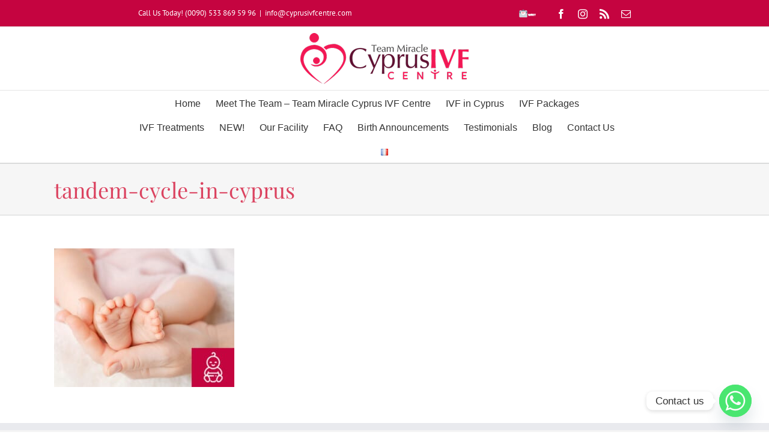

--- FILE ---
content_type: text/html; charset=UTF-8
request_url: https://cyprusivfcentre.com/cyprus-ivf-centre/tandem-cycle-in-cyprus-4/
body_size: 17487
content:
<!DOCTYPE html>
<html class="avada-html-layout-wide avada-html-header-position-top" lang="en-GB" prefix="og: http://ogp.me/ns# fb: http://ogp.me/ns/fb#">
<head>
	<!-- Google tag (gtag.js) -->
<script async src="https://www.googletagmanager.com/gtag/js?id=G-9DRR58XH6Q"></script>
<script>
  window.dataLayer = window.dataLayer || [];
  function gtag(){dataLayer.push(arguments);}
  gtag('js', new Date());

  gtag('config', 'G-9DRR58XH6Q');
</script>
	<meta http-equiv="X-UA-Compatible" content="IE=edge" />
	<meta http-equiv="Content-Type" content="text/html; charset=utf-8"/>
	<meta name="viewport" content="width=device-width, initial-scale=1" />
	<meta name='robots' content='index, follow, max-image-preview:large, max-snippet:-1, max-video-preview:-1' />
	<style>img:is([sizes="auto" i], [sizes^="auto," i]) { contain-intrinsic-size: 3000px 1500px }</style>
	
	<!-- This site is optimized with the Yoast SEO plugin v26.8 - https://yoast.com/product/yoast-seo-wordpress/ -->
	<title>tandem-cycle-in-cyprus | Cyprus IVF Centre</title>
	<link rel="canonical" href="https://cyprusivfcentre.com/wp-content/uploads/2019/03/tandem-cycle-in-cyprus-1.jpg" />
	<meta property="og:locale" content="en_GB" />
	<meta property="og:type" content="article" />
	<meta property="og:title" content="tandem-cycle-in-cyprus | Cyprus IVF Centre" />
	<meta property="og:url" content="https://cyprusivfcentre.com/wp-content/uploads/2019/03/tandem-cycle-in-cyprus-1.jpg" />
	<meta property="og:site_name" content="Cyprus IVF Centre" />
	<meta property="article:publisher" content="https://www.facebook.com/cyprusivfcentre" />
	<meta property="og:image" content="https://cyprusivfcentre.com/cyprus-ivf-centre/tandem-cycle-in-cyprus-4" />
	<meta property="og:image:width" content="600" />
	<meta property="og:image:height" content="462" />
	<meta property="og:image:type" content="image/jpeg" />
	<script type="application/ld+json" class="yoast-schema-graph">{"@context":"https://schema.org","@graph":[{"@type":"WebPage","@id":"https://cyprusivfcentre.com/wp-content/uploads/2019/03/tandem-cycle-in-cyprus-1.jpg","url":"https://cyprusivfcentre.com/wp-content/uploads/2019/03/tandem-cycle-in-cyprus-1.jpg","name":"tandem-cycle-in-cyprus | Cyprus IVF Centre","isPartOf":{"@id":"https://cyprusivfcentre.com/#website"},"primaryImageOfPage":{"@id":"https://cyprusivfcentre.com/wp-content/uploads/2019/03/tandem-cycle-in-cyprus-1.jpg#primaryimage"},"image":{"@id":"https://cyprusivfcentre.com/wp-content/uploads/2019/03/tandem-cycle-in-cyprus-1.jpg#primaryimage"},"thumbnailUrl":"https://cyprusivfcentre.com/wp-content/uploads/2019/03/tandem-cycle-in-cyprus-1.jpg","datePublished":"2019-03-05T22:22:28+00:00","breadcrumb":{"@id":"https://cyprusivfcentre.com/wp-content/uploads/2019/03/tandem-cycle-in-cyprus-1.jpg#breadcrumb"},"inLanguage":"en-GB","potentialAction":[{"@type":"ReadAction","target":["https://cyprusivfcentre.com/wp-content/uploads/2019/03/tandem-cycle-in-cyprus-1.jpg"]}]},{"@type":"ImageObject","inLanguage":"en-GB","@id":"https://cyprusivfcentre.com/wp-content/uploads/2019/03/tandem-cycle-in-cyprus-1.jpg#primaryimage","url":"https://cyprusivfcentre.com/wp-content/uploads/2019/03/tandem-cycle-in-cyprus-1.jpg","contentUrl":"https://cyprusivfcentre.com/wp-content/uploads/2019/03/tandem-cycle-in-cyprus-1.jpg","width":600,"height":462},{"@type":"BreadcrumbList","@id":"https://cyprusivfcentre.com/wp-content/uploads/2019/03/tandem-cycle-in-cyprus-1.jpg#breadcrumb","itemListElement":[{"@type":"ListItem","position":1,"name":"Home","item":"https://cyprusivfcentre.com/"},{"@type":"ListItem","position":2,"name":"Home","item":"https://cyprusivfcentre.com/"},{"@type":"ListItem","position":3,"name":"tandem-cycle-in-cyprus"}]},{"@type":"WebSite","@id":"https://cyprusivfcentre.com/#website","url":"https://cyprusivfcentre.com/","name":"Cyprus IVF Centre","description":"IVF in Cyprus, Egg Donation, Gender Selection, IVF with PGD, ICSI","publisher":{"@id":"https://cyprusivfcentre.com/#organization"},"alternateName":"Welcome to the official website of Team Miracle at Cyprus IVF Centre","potentialAction":[{"@type":"SearchAction","target":{"@type":"EntryPoint","urlTemplate":"https://cyprusivfcentre.com/?s={search_term_string}"},"query-input":{"@type":"PropertyValueSpecification","valueRequired":true,"valueName":"search_term_string"}}],"inLanguage":"en-GB"},{"@type":"Organization","@id":"https://cyprusivfcentre.com/#organization","name":"Cyprus IVF Centre","alternateName":"Welcome to the official website of Team Miracle at Cyprus IVF Centre","url":"https://cyprusivfcentre.com/","logo":{"@type":"ImageObject","inLanguage":"en-GB","@id":"https://cyprusivfcentre.com/#/schema/logo/image/","url":"https://cyprusivfcentre.com/wp-content/uploads/2015/04/Cyprus-IVF-Centre-Team-Miracle.png","contentUrl":"https://cyprusivfcentre.com/wp-content/uploads/2015/04/Cyprus-IVF-Centre-Team-Miracle.png","width":300,"height":101,"caption":"Cyprus IVF Centre"},"image":{"@id":"https://cyprusivfcentre.com/#/schema/logo/image/"},"sameAs":["https://www.facebook.com/cyprusivfcentre","https://www.instagram.com/cyprusivfcentre/"]}]}</script>
	<!-- / Yoast SEO plugin. -->


<link rel='dns-prefetch' href='//platform-api.sharethis.com' />
<link rel='dns-prefetch' href='//www.googletagmanager.com' />
<link rel="alternate" type="application/rss+xml" title="Cyprus IVF Centre &raquo; Feed" href="https://cyprusivfcentre.com/feed/" />
					<link rel="shortcut icon" href="https://cyprusivfcentre.com/wp-content/uploads/2019/04/cyprus-ivf-centre-32x32.png" type="image/x-icon" />
		
					<!-- For iPhone -->
			<link rel="apple-touch-icon" href="https://cyprusivfcentre.com/wp-content/uploads/2019/04/cyprus-ivf-centre-57x57.png">
		
					<!-- For iPhone Retina display -->
			<link rel="apple-touch-icon" sizes="180x180" href="https://cyprusivfcentre.com/wp-content/uploads/2019/04/cyprus-ivf-centre-114x114.png">
		
					<!-- For iPad -->
			<link rel="apple-touch-icon" sizes="152x152" href="https://cyprusivfcentre.com/wp-content/uploads/2019/04/cyprus-ivf-centre-114x114.png">
		
					<!-- For iPad Retina display -->
			<link rel="apple-touch-icon" sizes="167x167" href="https://cyprusivfcentre.com/wp-content/uploads/2019/04/cyprus-ivf-centre-144x144.png">
		
		
		<meta property="og:title" content="tandem-cycle-in-cyprus"/>
		<meta property="og:type" content="article"/>
		<meta property="og:url" content="https://cyprusivfcentre.com/cyprus-ivf-centre/tandem-cycle-in-cyprus-4/"/>
		<meta property="og:site_name" content="Cyprus IVF Centre"/>
		<meta property="og:description" content=""/>

									<meta property="og:image" content="https://cyprusivfcentre.com/wp-content/uploads/2019/05/cyprus-ivf-centre-logo-default.png"/>
							<style id='classic-theme-styles-inline-css' type='text/css'>
/*! This file is auto-generated */
.wp-block-button__link{color:#fff;background-color:#32373c;border-radius:9999px;box-shadow:none;text-decoration:none;padding:calc(.667em + 2px) calc(1.333em + 2px);font-size:1.125em}.wp-block-file__button{background:#32373c;color:#fff;text-decoration:none}
</style>
<style id='global-styles-inline-css' type='text/css'>
:root{--wp--preset--aspect-ratio--square: 1;--wp--preset--aspect-ratio--4-3: 4/3;--wp--preset--aspect-ratio--3-4: 3/4;--wp--preset--aspect-ratio--3-2: 3/2;--wp--preset--aspect-ratio--2-3: 2/3;--wp--preset--aspect-ratio--16-9: 16/9;--wp--preset--aspect-ratio--9-16: 9/16;--wp--preset--color--black: #000000;--wp--preset--color--cyan-bluish-gray: #abb8c3;--wp--preset--color--white: #ffffff;--wp--preset--color--pale-pink: #f78da7;--wp--preset--color--vivid-red: #cf2e2e;--wp--preset--color--luminous-vivid-orange: #ff6900;--wp--preset--color--luminous-vivid-amber: #fcb900;--wp--preset--color--light-green-cyan: #7bdcb5;--wp--preset--color--vivid-green-cyan: #00d084;--wp--preset--color--pale-cyan-blue: #8ed1fc;--wp--preset--color--vivid-cyan-blue: #0693e3;--wp--preset--color--vivid-purple: #9b51e0;--wp--preset--gradient--vivid-cyan-blue-to-vivid-purple: linear-gradient(135deg,rgba(6,147,227,1) 0%,rgb(155,81,224) 100%);--wp--preset--gradient--light-green-cyan-to-vivid-green-cyan: linear-gradient(135deg,rgb(122,220,180) 0%,rgb(0,208,130) 100%);--wp--preset--gradient--luminous-vivid-amber-to-luminous-vivid-orange: linear-gradient(135deg,rgba(252,185,0,1) 0%,rgba(255,105,0,1) 100%);--wp--preset--gradient--luminous-vivid-orange-to-vivid-red: linear-gradient(135deg,rgba(255,105,0,1) 0%,rgb(207,46,46) 100%);--wp--preset--gradient--very-light-gray-to-cyan-bluish-gray: linear-gradient(135deg,rgb(238,238,238) 0%,rgb(169,184,195) 100%);--wp--preset--gradient--cool-to-warm-spectrum: linear-gradient(135deg,rgb(74,234,220) 0%,rgb(151,120,209) 20%,rgb(207,42,186) 40%,rgb(238,44,130) 60%,rgb(251,105,98) 80%,rgb(254,248,76) 100%);--wp--preset--gradient--blush-light-purple: linear-gradient(135deg,rgb(255,206,236) 0%,rgb(152,150,240) 100%);--wp--preset--gradient--blush-bordeaux: linear-gradient(135deg,rgb(254,205,165) 0%,rgb(254,45,45) 50%,rgb(107,0,62) 100%);--wp--preset--gradient--luminous-dusk: linear-gradient(135deg,rgb(255,203,112) 0%,rgb(199,81,192) 50%,rgb(65,88,208) 100%);--wp--preset--gradient--pale-ocean: linear-gradient(135deg,rgb(255,245,203) 0%,rgb(182,227,212) 50%,rgb(51,167,181) 100%);--wp--preset--gradient--electric-grass: linear-gradient(135deg,rgb(202,248,128) 0%,rgb(113,206,126) 100%);--wp--preset--gradient--midnight: linear-gradient(135deg,rgb(2,3,129) 0%,rgb(40,116,252) 100%);--wp--preset--font-size--small: 12px;--wp--preset--font-size--medium: 20px;--wp--preset--font-size--large: 24px;--wp--preset--font-size--x-large: 42px;--wp--preset--font-size--normal: 16px;--wp--preset--font-size--xlarge: 32px;--wp--preset--font-size--huge: 48px;--wp--preset--spacing--20: 0.44rem;--wp--preset--spacing--30: 0.67rem;--wp--preset--spacing--40: 1rem;--wp--preset--spacing--50: 1.5rem;--wp--preset--spacing--60: 2.25rem;--wp--preset--spacing--70: 3.38rem;--wp--preset--spacing--80: 5.06rem;--wp--preset--shadow--natural: 6px 6px 9px rgba(0, 0, 0, 0.2);--wp--preset--shadow--deep: 12px 12px 50px rgba(0, 0, 0, 0.4);--wp--preset--shadow--sharp: 6px 6px 0px rgba(0, 0, 0, 0.2);--wp--preset--shadow--outlined: 6px 6px 0px -3px rgba(255, 255, 255, 1), 6px 6px rgba(0, 0, 0, 1);--wp--preset--shadow--crisp: 6px 6px 0px rgba(0, 0, 0, 1);}:where(.is-layout-flex){gap: 0.5em;}:where(.is-layout-grid){gap: 0.5em;}body .is-layout-flex{display: flex;}.is-layout-flex{flex-wrap: wrap;align-items: center;}.is-layout-flex > :is(*, div){margin: 0;}body .is-layout-grid{display: grid;}.is-layout-grid > :is(*, div){margin: 0;}:where(.wp-block-columns.is-layout-flex){gap: 2em;}:where(.wp-block-columns.is-layout-grid){gap: 2em;}:where(.wp-block-post-template.is-layout-flex){gap: 1.25em;}:where(.wp-block-post-template.is-layout-grid){gap: 1.25em;}.has-black-color{color: var(--wp--preset--color--black) !important;}.has-cyan-bluish-gray-color{color: var(--wp--preset--color--cyan-bluish-gray) !important;}.has-white-color{color: var(--wp--preset--color--white) !important;}.has-pale-pink-color{color: var(--wp--preset--color--pale-pink) !important;}.has-vivid-red-color{color: var(--wp--preset--color--vivid-red) !important;}.has-luminous-vivid-orange-color{color: var(--wp--preset--color--luminous-vivid-orange) !important;}.has-luminous-vivid-amber-color{color: var(--wp--preset--color--luminous-vivid-amber) !important;}.has-light-green-cyan-color{color: var(--wp--preset--color--light-green-cyan) !important;}.has-vivid-green-cyan-color{color: var(--wp--preset--color--vivid-green-cyan) !important;}.has-pale-cyan-blue-color{color: var(--wp--preset--color--pale-cyan-blue) !important;}.has-vivid-cyan-blue-color{color: var(--wp--preset--color--vivid-cyan-blue) !important;}.has-vivid-purple-color{color: var(--wp--preset--color--vivid-purple) !important;}.has-black-background-color{background-color: var(--wp--preset--color--black) !important;}.has-cyan-bluish-gray-background-color{background-color: var(--wp--preset--color--cyan-bluish-gray) !important;}.has-white-background-color{background-color: var(--wp--preset--color--white) !important;}.has-pale-pink-background-color{background-color: var(--wp--preset--color--pale-pink) !important;}.has-vivid-red-background-color{background-color: var(--wp--preset--color--vivid-red) !important;}.has-luminous-vivid-orange-background-color{background-color: var(--wp--preset--color--luminous-vivid-orange) !important;}.has-luminous-vivid-amber-background-color{background-color: var(--wp--preset--color--luminous-vivid-amber) !important;}.has-light-green-cyan-background-color{background-color: var(--wp--preset--color--light-green-cyan) !important;}.has-vivid-green-cyan-background-color{background-color: var(--wp--preset--color--vivid-green-cyan) !important;}.has-pale-cyan-blue-background-color{background-color: var(--wp--preset--color--pale-cyan-blue) !important;}.has-vivid-cyan-blue-background-color{background-color: var(--wp--preset--color--vivid-cyan-blue) !important;}.has-vivid-purple-background-color{background-color: var(--wp--preset--color--vivid-purple) !important;}.has-black-border-color{border-color: var(--wp--preset--color--black) !important;}.has-cyan-bluish-gray-border-color{border-color: var(--wp--preset--color--cyan-bluish-gray) !important;}.has-white-border-color{border-color: var(--wp--preset--color--white) !important;}.has-pale-pink-border-color{border-color: var(--wp--preset--color--pale-pink) !important;}.has-vivid-red-border-color{border-color: var(--wp--preset--color--vivid-red) !important;}.has-luminous-vivid-orange-border-color{border-color: var(--wp--preset--color--luminous-vivid-orange) !important;}.has-luminous-vivid-amber-border-color{border-color: var(--wp--preset--color--luminous-vivid-amber) !important;}.has-light-green-cyan-border-color{border-color: var(--wp--preset--color--light-green-cyan) !important;}.has-vivid-green-cyan-border-color{border-color: var(--wp--preset--color--vivid-green-cyan) !important;}.has-pale-cyan-blue-border-color{border-color: var(--wp--preset--color--pale-cyan-blue) !important;}.has-vivid-cyan-blue-border-color{border-color: var(--wp--preset--color--vivid-cyan-blue) !important;}.has-vivid-purple-border-color{border-color: var(--wp--preset--color--vivid-purple) !important;}.has-vivid-cyan-blue-to-vivid-purple-gradient-background{background: var(--wp--preset--gradient--vivid-cyan-blue-to-vivid-purple) !important;}.has-light-green-cyan-to-vivid-green-cyan-gradient-background{background: var(--wp--preset--gradient--light-green-cyan-to-vivid-green-cyan) !important;}.has-luminous-vivid-amber-to-luminous-vivid-orange-gradient-background{background: var(--wp--preset--gradient--luminous-vivid-amber-to-luminous-vivid-orange) !important;}.has-luminous-vivid-orange-to-vivid-red-gradient-background{background: var(--wp--preset--gradient--luminous-vivid-orange-to-vivid-red) !important;}.has-very-light-gray-to-cyan-bluish-gray-gradient-background{background: var(--wp--preset--gradient--very-light-gray-to-cyan-bluish-gray) !important;}.has-cool-to-warm-spectrum-gradient-background{background: var(--wp--preset--gradient--cool-to-warm-spectrum) !important;}.has-blush-light-purple-gradient-background{background: var(--wp--preset--gradient--blush-light-purple) !important;}.has-blush-bordeaux-gradient-background{background: var(--wp--preset--gradient--blush-bordeaux) !important;}.has-luminous-dusk-gradient-background{background: var(--wp--preset--gradient--luminous-dusk) !important;}.has-pale-ocean-gradient-background{background: var(--wp--preset--gradient--pale-ocean) !important;}.has-electric-grass-gradient-background{background: var(--wp--preset--gradient--electric-grass) !important;}.has-midnight-gradient-background{background: var(--wp--preset--gradient--midnight) !important;}.has-small-font-size{font-size: var(--wp--preset--font-size--small) !important;}.has-medium-font-size{font-size: var(--wp--preset--font-size--medium) !important;}.has-large-font-size{font-size: var(--wp--preset--font-size--large) !important;}.has-x-large-font-size{font-size: var(--wp--preset--font-size--x-large) !important;}
:where(.wp-block-post-template.is-layout-flex){gap: 1.25em;}:where(.wp-block-post-template.is-layout-grid){gap: 1.25em;}
:where(.wp-block-columns.is-layout-flex){gap: 2em;}:where(.wp-block-columns.is-layout-grid){gap: 2em;}
:root :where(.wp-block-pullquote){font-size: 1.5em;line-height: 1.6;}
</style>
<link rel='stylesheet' id='share-this-share-buttons-sticky-css' href='https://cyprusivfcentre.com/wp-content/plugins/sharethis-share-buttons/css/mu-style.css?ver=1754684285' type='text/css' media='all' />
<link rel='stylesheet' id='wp-components-css' href='https://cyprusivfcentre.com/wp-includes/css/dist/components/style.min.css?ver=6.8.3' type='text/css' media='all' />
<link rel='stylesheet' id='godaddy-styles-css' href='https://cyprusivfcentre.com/wp-content/mu-plugins/vendor/wpex/godaddy-launch/includes/Dependencies/GoDaddy/Styles/build/latest.css?ver=2.0.2' type='text/css' media='all' />
<link rel='stylesheet' id='chaty-front-css-css' href='https://cyprusivfcentre.com/wp-content/plugins/chaty/css/chaty-front.min.css?ver=3.5.11739873878' type='text/css' media='all' />
<link rel='stylesheet' id='fusion-dynamic-css-css' href='https://cyprusivfcentre.com/wp-content/uploads/fusion-styles/b1b25783c8e98bd006b3490641fa83af.min.css?ver=3.6.1' type='text/css' media='all' />
<link rel='stylesheet' id='avada-max-1c-css' href='https://cyprusivfcentre.com/wp-content/themes/Avada/assets/css/media/max-1c.min.css?ver=7.6.1' type='text/css' media='only screen and (max-width: 644px)' />
<link rel='stylesheet' id='avada-max-2c-css' href='https://cyprusivfcentre.com/wp-content/themes/Avada/assets/css/media/max-2c.min.css?ver=7.6.1' type='text/css' media='only screen and (max-width: 735px)' />
<link rel='stylesheet' id='avada-min-2c-max-3c-css' href='https://cyprusivfcentre.com/wp-content/themes/Avada/assets/css/media/min-2c-max-3c.min.css?ver=7.6.1' type='text/css' media='only screen and (min-width: 735px) and (max-width: 826px)' />
<link rel='stylesheet' id='avada-min-3c-max-4c-css' href='https://cyprusivfcentre.com/wp-content/themes/Avada/assets/css/media/min-3c-max-4c.min.css?ver=7.6.1' type='text/css' media='only screen and (min-width: 826px) and (max-width: 917px)' />
<link rel='stylesheet' id='avada-min-4c-max-5c-css' href='https://cyprusivfcentre.com/wp-content/themes/Avada/assets/css/media/min-4c-max-5c.min.css?ver=7.6.1' type='text/css' media='only screen and (min-width: 917px) and (max-width: 1008px)' />
<link rel='stylesheet' id='avada-min-5c-max-6c-css' href='https://cyprusivfcentre.com/wp-content/themes/Avada/assets/css/media/min-5c-max-6c.min.css?ver=7.6.1' type='text/css' media='only screen and (min-width: 1008px) and (max-width: 1099px)' />
<link rel='stylesheet' id='avada-min-shbp-css' href='https://cyprusivfcentre.com/wp-content/themes/Avada/assets/css/media/min-shbp.min.css?ver=7.6.1' type='text/css' media='only screen and (min-width: 801px)' />
<link rel='stylesheet' id='avada-min-shbp-header-legacy-css' href='https://cyprusivfcentre.com/wp-content/themes/Avada/assets/css/media/min-shbp-header-legacy.min.css?ver=7.6.1' type='text/css' media='only screen and (min-width: 801px)' />
<link rel='stylesheet' id='avada-max-shbp-css' href='https://cyprusivfcentre.com/wp-content/themes/Avada/assets/css/media/max-shbp.min.css?ver=7.6.1' type='text/css' media='only screen and (max-width: 800px)' />
<link rel='stylesheet' id='avada-max-shbp-header-legacy-css' href='https://cyprusivfcentre.com/wp-content/themes/Avada/assets/css/media/max-shbp-header-legacy.min.css?ver=7.6.1' type='text/css' media='only screen and (max-width: 800px)' />
<link rel='stylesheet' id='avada-max-sh-shbp-css' href='https://cyprusivfcentre.com/wp-content/themes/Avada/assets/css/media/max-sh-shbp.min.css?ver=7.6.1' type='text/css' media='only screen and (max-width: 800px)' />
<link rel='stylesheet' id='avada-max-sh-shbp-header-legacy-css' href='https://cyprusivfcentre.com/wp-content/themes/Avada/assets/css/media/max-sh-shbp-header-legacy.min.css?ver=7.6.1' type='text/css' media='only screen and (max-width: 800px)' />
<link rel='stylesheet' id='avada-min-768-max-1024-p-css' href='https://cyprusivfcentre.com/wp-content/themes/Avada/assets/css/media/min-768-max-1024-p.min.css?ver=7.6.1' type='text/css' media='only screen and (min-device-width: 768px) and (max-device-width: 1024px) and (orientation: portrait)' />
<link rel='stylesheet' id='avada-min-768-max-1024-p-header-legacy-css' href='https://cyprusivfcentre.com/wp-content/themes/Avada/assets/css/media/min-768-max-1024-p-header-legacy.min.css?ver=7.6.1' type='text/css' media='only screen and (min-device-width: 768px) and (max-device-width: 1024px) and (orientation: portrait)' />
<link rel='stylesheet' id='avada-min-768-max-1024-l-css' href='https://cyprusivfcentre.com/wp-content/themes/Avada/assets/css/media/min-768-max-1024-l.min.css?ver=7.6.1' type='text/css' media='only screen and (min-device-width: 768px) and (max-device-width: 1024px) and (orientation: landscape)' />
<link rel='stylesheet' id='avada-min-768-max-1024-l-header-legacy-css' href='https://cyprusivfcentre.com/wp-content/themes/Avada/assets/css/media/min-768-max-1024-l-header-legacy.min.css?ver=7.6.1' type='text/css' media='only screen and (min-device-width: 768px) and (max-device-width: 1024px) and (orientation: landscape)' />
<link rel='stylesheet' id='avada-max-sh-cbp-css' href='https://cyprusivfcentre.com/wp-content/themes/Avada/assets/css/media/max-sh-cbp.min.css?ver=7.6.1' type='text/css' media='only screen and (max-width: 800px)' />
<link rel='stylesheet' id='avada-max-sh-sbp-css' href='https://cyprusivfcentre.com/wp-content/themes/Avada/assets/css/media/max-sh-sbp.min.css?ver=7.6.1' type='text/css' media='only screen and (max-width: 800px)' />
<link rel='stylesheet' id='avada-max-sh-640-css' href='https://cyprusivfcentre.com/wp-content/themes/Avada/assets/css/media/max-sh-640.min.css?ver=7.6.1' type='text/css' media='only screen and (max-width: 640px)' />
<link rel='stylesheet' id='avada-max-shbp-18-css' href='https://cyprusivfcentre.com/wp-content/themes/Avada/assets/css/media/max-shbp-18.min.css?ver=7.6.1' type='text/css' media='only screen and (max-width: 782px)' />
<link rel='stylesheet' id='avada-max-shbp-32-css' href='https://cyprusivfcentre.com/wp-content/themes/Avada/assets/css/media/max-shbp-32.min.css?ver=7.6.1' type='text/css' media='only screen and (max-width: 768px)' />
<link rel='stylesheet' id='avada-min-sh-cbp-css' href='https://cyprusivfcentre.com/wp-content/themes/Avada/assets/css/media/min-sh-cbp.min.css?ver=7.6.1' type='text/css' media='only screen and (min-width: 800px)' />
<link rel='stylesheet' id='avada-max-640-css' href='https://cyprusivfcentre.com/wp-content/themes/Avada/assets/css/media/max-640.min.css?ver=7.6.1' type='text/css' media='only screen and (max-device-width: 640px)' />
<link rel='stylesheet' id='avada-max-main-css' href='https://cyprusivfcentre.com/wp-content/themes/Avada/assets/css/media/max-main.min.css?ver=7.6.1' type='text/css' media='only screen and (max-width: 1099px)' />
<link rel='stylesheet' id='avada-max-cbp-css' href='https://cyprusivfcentre.com/wp-content/themes/Avada/assets/css/media/max-cbp.min.css?ver=7.6.1' type='text/css' media='only screen and (max-width: 800px)' />
<link rel='stylesheet' id='avada-max-640-sliders-css' href='https://cyprusivfcentre.com/wp-content/themes/Avada/assets/css/media/max-640-sliders.min.css?ver=7.6.1' type='text/css' media='only screen and (max-device-width: 640px)' />
<link rel='stylesheet' id='avada-max-sh-cbp-sliders-css' href='https://cyprusivfcentre.com/wp-content/themes/Avada/assets/css/media/max-sh-cbp-sliders.min.css?ver=7.6.1' type='text/css' media='only screen and (max-width: 800px)' />
<link rel='stylesheet' id='avada-max-sh-cbp-social-sharing-css' href='https://cyprusivfcentre.com/wp-content/themes/Avada/assets/css/media/max-sh-cbp-social-sharing.min.css?ver=7.6.1' type='text/css' media='only screen and (max-width: 800px)' />
<link rel='stylesheet' id='fb-max-sh-cbp-css' href='https://cyprusivfcentre.com/wp-content/plugins/fusion-builder/assets/css/media/max-sh-cbp.min.css?ver=3.6.1' type='text/css' media='only screen and (max-width: 800px)' />
<link rel='stylesheet' id='fb-min-768-max-1024-p-css' href='https://cyprusivfcentre.com/wp-content/plugins/fusion-builder/assets/css/media/min-768-max-1024-p.min.css?ver=3.6.1' type='text/css' media='only screen and (min-device-width: 768px) and (max-device-width: 1024px) and (orientation: portrait)' />
<link rel='stylesheet' id='fb-max-640-css' href='https://cyprusivfcentre.com/wp-content/plugins/fusion-builder/assets/css/media/max-640.min.css?ver=3.6.1' type='text/css' media='only screen and (max-device-width: 640px)' />
<link rel='stylesheet' id='fb-max-1c-css' href='https://cyprusivfcentre.com/wp-content/plugins/fusion-builder/assets/css/media/max-1c.css?ver=3.6.1' type='text/css' media='only screen and (max-width: 644px)' />
<link rel='stylesheet' id='fb-max-2c-css' href='https://cyprusivfcentre.com/wp-content/plugins/fusion-builder/assets/css/media/max-2c.css?ver=3.6.1' type='text/css' media='only screen and (max-width: 735px)' />
<link rel='stylesheet' id='fb-min-2c-max-3c-css' href='https://cyprusivfcentre.com/wp-content/plugins/fusion-builder/assets/css/media/min-2c-max-3c.css?ver=3.6.1' type='text/css' media='only screen and (min-width: 735px) and (max-width: 826px)' />
<link rel='stylesheet' id='fb-min-3c-max-4c-css' href='https://cyprusivfcentre.com/wp-content/plugins/fusion-builder/assets/css/media/min-3c-max-4c.css?ver=3.6.1' type='text/css' media='only screen and (min-width: 826px) and (max-width: 917px)' />
<link rel='stylesheet' id='fb-min-4c-max-5c-css' href='https://cyprusivfcentre.com/wp-content/plugins/fusion-builder/assets/css/media/min-4c-max-5c.css?ver=3.6.1' type='text/css' media='only screen and (min-width: 917px) and (max-width: 1008px)' />
<link rel='stylesheet' id='fb-min-5c-max-6c-css' href='https://cyprusivfcentre.com/wp-content/plugins/fusion-builder/assets/css/media/min-5c-max-6c.css?ver=3.6.1' type='text/css' media='only screen and (min-width: 1008px) and (max-width: 1099px)' />
<script type="text/javascript" src="https://cyprusivfcentre.com/wp-includes/js/jquery/jquery.min.js?ver=3.7.1" id="jquery-core-js"></script>
<script type="text/javascript" src="https://cyprusivfcentre.com/wp-includes/js/jquery/jquery-migrate.min.js?ver=3.4.1" id="jquery-migrate-js"></script>
<script type="text/javascript" src="//cyprusivfcentre.com/wp-content/plugins/revslider/sr6/assets/js/rbtools.min.js?ver=6.7.2" async id="tp-tools-js"></script>
<script type="text/javascript" src="//cyprusivfcentre.com/wp-content/plugins/revslider/sr6/assets/js/rs6.min.js?ver=6.7.4" async id="revmin-js"></script>
<script type="text/javascript" src="//platform-api.sharethis.com/js/sharethis.js?ver=2.3.6#property=678cdbf86ba8ae00127779f6&amp;product=-buttons&amp;source=sharethis-share-buttons-wordpress" id="share-this-share-buttons-mu-js"></script>

<!-- Google tag (gtag.js) snippet added by Site Kit -->
<!-- Google Analytics snippet added by Site Kit -->
<script type="text/javascript" src="https://www.googletagmanager.com/gtag/js?id=G-GQ0N1HHRKB" id="google_gtagjs-js" async></script>
<script type="text/javascript" id="google_gtagjs-js-after">
/* <![CDATA[ */
window.dataLayer = window.dataLayer || [];function gtag(){dataLayer.push(arguments);}
gtag("set","linker",{"domains":["cyprusivfcentre.com"]});
gtag("js", new Date());
gtag("set", "developer_id.dZTNiMT", true);
gtag("config", "G-GQ0N1HHRKB");
/* ]]> */
</script>
<link rel="https://api.w.org/" href="https://cyprusivfcentre.com/wp-json/" /><link rel="alternate" title="JSON" type="application/json" href="https://cyprusivfcentre.com/wp-json/wp/v2/media/2456" /><link rel="EditURI" type="application/rsd+xml" title="RSD" href="https://cyprusivfcentre.com/xmlrpc.php?rsd" />
<meta name="generator" content="WordPress 6.8.3" />
<link rel='shortlink' href='https://cyprusivfcentre.com/?p=2456' />
<link rel="alternate" title="oEmbed (JSON)" type="application/json+oembed" href="https://cyprusivfcentre.com/wp-json/oembed/1.0/embed?url=https%3A%2F%2Fcyprusivfcentre.com%2Fcyprus-ivf-centre%2Ftandem-cycle-in-cyprus-4%2F&#038;lang=en" />
<link rel="alternate" title="oEmbed (XML)" type="text/xml+oembed" href="https://cyprusivfcentre.com/wp-json/oembed/1.0/embed?url=https%3A%2F%2Fcyprusivfcentre.com%2Fcyprus-ivf-centre%2Ftandem-cycle-in-cyprus-4%2F&#038;format=xml&#038;lang=en" />
<meta name="generator" content="Site Kit by Google 1.170.0" /><style type="text/css" id="css-fb-visibility">@media screen and (max-width: 640px){.fusion-no-small-visibility{display:none !important;}body:not(.fusion-builder-ui-wireframe) .sm-text-align-center{text-align:center !important;}body:not(.fusion-builder-ui-wireframe) .sm-text-align-left{text-align:left !important;}body:not(.fusion-builder-ui-wireframe) .sm-text-align-right{text-align:right !important;}body:not(.fusion-builder-ui-wireframe) .sm-flex-align-center{justify-content:center !important;}body:not(.fusion-builder-ui-wireframe) .sm-flex-align-flex-start{justify-content:flex-start !important;}body:not(.fusion-builder-ui-wireframe) .sm-flex-align-flex-end{justify-content:flex-end !important;}body:not(.fusion-builder-ui-wireframe) .sm-mx-auto{margin-left:auto !important;margin-right:auto !important;}body:not(.fusion-builder-ui-wireframe) .sm-ml-auto{margin-left:auto !important;}body:not(.fusion-builder-ui-wireframe) .sm-mr-auto{margin-right:auto !important;}body:not(.fusion-builder-ui-wireframe) .fusion-absolute-position-small{position:absolute;top:auto;width:100%;}}@media screen and (min-width: 641px) and (max-width: 1024px){.fusion-no-medium-visibility{display:none !important;}body:not(.fusion-builder-ui-wireframe) .md-text-align-center{text-align:center !important;}body:not(.fusion-builder-ui-wireframe) .md-text-align-left{text-align:left !important;}body:not(.fusion-builder-ui-wireframe) .md-text-align-right{text-align:right !important;}body:not(.fusion-builder-ui-wireframe) .md-flex-align-center{justify-content:center !important;}body:not(.fusion-builder-ui-wireframe) .md-flex-align-flex-start{justify-content:flex-start !important;}body:not(.fusion-builder-ui-wireframe) .md-flex-align-flex-end{justify-content:flex-end !important;}body:not(.fusion-builder-ui-wireframe) .md-mx-auto{margin-left:auto !important;margin-right:auto !important;}body:not(.fusion-builder-ui-wireframe) .md-ml-auto{margin-left:auto !important;}body:not(.fusion-builder-ui-wireframe) .md-mr-auto{margin-right:auto !important;}body:not(.fusion-builder-ui-wireframe) .fusion-absolute-position-medium{position:absolute;top:auto;width:100%;}}@media screen and (min-width: 1025px){.fusion-no-large-visibility{display:none !important;}body:not(.fusion-builder-ui-wireframe) .lg-text-align-center{text-align:center !important;}body:not(.fusion-builder-ui-wireframe) .lg-text-align-left{text-align:left !important;}body:not(.fusion-builder-ui-wireframe) .lg-text-align-right{text-align:right !important;}body:not(.fusion-builder-ui-wireframe) .lg-flex-align-center{justify-content:center !important;}body:not(.fusion-builder-ui-wireframe) .lg-flex-align-flex-start{justify-content:flex-start !important;}body:not(.fusion-builder-ui-wireframe) .lg-flex-align-flex-end{justify-content:flex-end !important;}body:not(.fusion-builder-ui-wireframe) .lg-mx-auto{margin-left:auto !important;margin-right:auto !important;}body:not(.fusion-builder-ui-wireframe) .lg-ml-auto{margin-left:auto !important;}body:not(.fusion-builder-ui-wireframe) .lg-mr-auto{margin-right:auto !important;}body:not(.fusion-builder-ui-wireframe) .fusion-absolute-position-large{position:absolute;top:auto;width:100%;}}</style>
<!-- Google Tag Manager snippet added by Site Kit -->
<script type="text/javascript">
/* <![CDATA[ */

			( function( w, d, s, l, i ) {
				w[l] = w[l] || [];
				w[l].push( {'gtm.start': new Date().getTime(), event: 'gtm.js'} );
				var f = d.getElementsByTagName( s )[0],
					j = d.createElement( s ), dl = l != 'dataLayer' ? '&l=' + l : '';
				j.async = true;
				j.src = 'https://www.googletagmanager.com/gtm.js?id=' + i + dl;
				f.parentNode.insertBefore( j, f );
			} )( window, document, 'script', 'dataLayer', 'GTM-W7XKNXM' );
			
/* ]]> */
</script>

<!-- End Google Tag Manager snippet added by Site Kit -->
<meta name="generator" content="Powered by Slider Revolution 6.7.4 - responsive, Mobile-Friendly Slider Plugin for WordPress with comfortable drag and drop interface." />
<script>function setREVStartSize(e){
			//window.requestAnimationFrame(function() {
				window.RSIW = window.RSIW===undefined ? window.innerWidth : window.RSIW;
				window.RSIH = window.RSIH===undefined ? window.innerHeight : window.RSIH;
				try {
					var pw = document.getElementById(e.c).parentNode.offsetWidth,
						newh;
					pw = pw===0 || isNaN(pw) || (e.l=="fullwidth" || e.layout=="fullwidth") ? window.RSIW : pw;
					e.tabw = e.tabw===undefined ? 0 : parseInt(e.tabw);
					e.thumbw = e.thumbw===undefined ? 0 : parseInt(e.thumbw);
					e.tabh = e.tabh===undefined ? 0 : parseInt(e.tabh);
					e.thumbh = e.thumbh===undefined ? 0 : parseInt(e.thumbh);
					e.tabhide = e.tabhide===undefined ? 0 : parseInt(e.tabhide);
					e.thumbhide = e.thumbhide===undefined ? 0 : parseInt(e.thumbhide);
					e.mh = e.mh===undefined || e.mh=="" || e.mh==="auto" ? 0 : parseInt(e.mh,0);
					if(e.layout==="fullscreen" || e.l==="fullscreen")
						newh = Math.max(e.mh,window.RSIH);
					else{
						e.gw = Array.isArray(e.gw) ? e.gw : [e.gw];
						for (var i in e.rl) if (e.gw[i]===undefined || e.gw[i]===0) e.gw[i] = e.gw[i-1];
						e.gh = e.el===undefined || e.el==="" || (Array.isArray(e.el) && e.el.length==0)? e.gh : e.el;
						e.gh = Array.isArray(e.gh) ? e.gh : [e.gh];
						for (var i in e.rl) if (e.gh[i]===undefined || e.gh[i]===0) e.gh[i] = e.gh[i-1];
											
						var nl = new Array(e.rl.length),
							ix = 0,
							sl;
						e.tabw = e.tabhide>=pw ? 0 : e.tabw;
						e.thumbw = e.thumbhide>=pw ? 0 : e.thumbw;
						e.tabh = e.tabhide>=pw ? 0 : e.tabh;
						e.thumbh = e.thumbhide>=pw ? 0 : e.thumbh;
						for (var i in e.rl) nl[i] = e.rl[i]<window.RSIW ? 0 : e.rl[i];
						sl = nl[0];
						for (var i in nl) if (sl>nl[i] && nl[i]>0) { sl = nl[i]; ix=i;}
						var m = pw>(e.gw[ix]+e.tabw+e.thumbw) ? 1 : (pw-(e.tabw+e.thumbw)) / (e.gw[ix]);
						newh =  (e.gh[ix] * m) + (e.tabh + e.thumbh);
					}
					var el = document.getElementById(e.c);
					if (el!==null && el) el.style.height = newh+"px";
					el = document.getElementById(e.c+"_wrapper");
					if (el!==null && el) {
						el.style.height = newh+"px";
						el.style.display = "block";
					}
				} catch(e){
					console.log("Failure at Presize of Slider:" + e)
				}
			//});
		  };</script>
		<script type="text/javascript">
			var doc = document.documentElement;
			doc.setAttribute( 'data-useragent', navigator.userAgent );
		</script>
		
<!-- Google Tag Manager -->
<script>(function(w,d,s,l,i){w[l]=w[l]||[];w[l].push({'gtm.start':
new Date().getTime(),event:'gtm.js'});var f=d.getElementsByTagName(s)[0],
j=d.createElement(s),dl=l!='dataLayer'?'&l='+l:'';j.async=true;j.src=
'https://www.googletagmanager.com/gtm.js?id='+i+dl;f.parentNode.insertBefore(j,f);
})(window,document,'script','dataLayer','GTM-P83BQ67');</script>
<!-- End Google Tag Manager -->
<meta name="google-site-verification" content="c8tCajE7BZxFwQrr-yOUBVWPjqvtJiyXzmJ4jTx97Gk" />
	<!-- Google tag (gtag.js) -->
<script async src="https://www.googletagmanager.com/gtag/js?id=AW-327742363"></script>
<script>
  window.dataLayer = window.dataLayer || [];
  function gtag(){dataLayer.push(arguments);}
  gtag('js', new Date());
  gtag('config', 'AW-327742363');
</script>
<!-- Event snippet for MOBILE CONVERSIONS conversion page -->
<script>
  gtag('event', 'conversion', {'send_to': 'AW-327742363/EHKhCLytvokYEJvno5wB'});
</script></head>

<body class="attachment wp-singular attachment-template-default attachmentid-2456 attachment-jpeg wp-theme-Avada fusion-image-hovers fusion-pagination-sizing fusion-button_type-flat fusion-button_span-no fusion-button_gradient-linear avada-image-rollover-circle-yes avada-image-rollover-yes avada-image-rollover-direction-left fusion-has-button-gradient fusion-body ltr fusion-sticky-header no-tablet-sticky-header no-mobile-sticky-header no-mobile-slidingbar no-desktop-totop no-mobile-totop avada-has-rev-slider-styles fusion-disable-outline fusion-sub-menu-fade mobile-logo-pos-center layout-wide-mode avada-has-boxed-modal-shadow-none layout-scroll-offset-full avada-has-zero-margin-offset-top fusion-top-header menu-text-align-center mobile-menu-design-classic fusion-show-pagination-text fusion-header-layout-v5 avada-responsive avada-footer-fx-none avada-menu-highlight-style-bar fusion-search-form-classic fusion-main-menu-search-overlay fusion-avatar-square avada-sticky-shrinkage avada-dropdown-styles avada-blog-layout-medium alternate avada-blog-archive-layout-medium alternate avada-header-shadow-no avada-menu-icon-position-left avada-has-megamenu-shadow avada-has-mainmenu-dropdown-divider avada-has-header-100-width avada-has-breadcrumb-mobile-hidden avada-has-titlebar-bar_and_content avada-has-pagination-padding avada-flyout-menu-direction-fade avada-ec-views-v1" >
			<!-- Google Tag Manager (noscript) snippet added by Site Kit -->
		<noscript>
			<iframe src="https://www.googletagmanager.com/ns.html?id=GTM-W7XKNXM" height="0" width="0" style="display:none;visibility:hidden"></iframe>
		</noscript>
		<!-- End Google Tag Manager (noscript) snippet added by Site Kit -->
		
<!-- Google Tag Manager (noscript) -->
<noscript><iframe src="https://www.googletagmanager.com/ns.html?id=GTM-P83BQ67"
height="0" width="0" style="display:none;visibility:hidden"></iframe></noscript>
<!-- End Google Tag Manager (noscript) -->
	<a class="skip-link screen-reader-text" href="#content">Skip to content</a>

	<div id="boxed-wrapper">
		<div class="fusion-sides-frame"></div>
		<div id="wrapper" class="fusion-wrapper">
			<div id="home" style="position:relative;top:-1px;"></div>
			
				
			<header class="fusion-header-wrapper">
				<div class="fusion-header-v5 fusion-logo-alignment fusion-logo-center fusion-sticky-menu-1 fusion-sticky-logo- fusion-mobile-logo- fusion-sticky-menu-only fusion-header-menu-align-center fusion-mobile-menu-design-classic">
					
<div class="fusion-secondary-header">
	<div class="fusion-row">
					<div class="fusion-alignleft">
				<div class="fusion-contact-info"><span class="fusion-contact-info-phone-number"> <a href="tel:+905338695996">Call Us Today! (0090) 533 869 59 96</a></span><span class="fusion-header-separator">|</span><span class="fusion-contact-info-email-address"><a href="mailto:&#105;n&#102;o&#64;&#99;&#121;&#112;r&#117;siv&#102;c&#101;&#110;&#116;r&#101;.&#99;o&#109;">&#105;n&#102;o&#64;&#99;&#121;&#112;r&#117;siv&#102;c&#101;&#110;&#116;r&#101;.&#99;o&#109;</a></span></div>			</div>
							<div class="fusion-alignright">
				<div class="fusion-social-links-header"><div class="fusion-social-networks"><div class="fusion-social-networks-wrapper"><a  class="awb-custom-image custom fusion-social-network-icon fusion-tooltip fusion-custom awb-icon-custom" style="position:relative;" data-placement="bottom" data-title="Write To Us" data-toggle="tooltip" title="Write To Us" href="https://cyprusivfcentre.com/write-to-us/" target="_blank" rel="noopener noreferrer"><span class="screen-reader-text">Write To Us</span><img src="https://cyprusivfcentre.com/wp-content/uploads/2022/03/write-us-icon.gif" style="width:auto;" alt="Write To Us" /></a><a  class="fusion-social-network-icon fusion-tooltip fusion-facebook awb-icon-facebook" style data-placement="bottom" data-title="Facebook" data-toggle="tooltip" title="Facebook" href="https://www.facebook.com/cyprusivfcentre" target="_blank" rel="noreferrer"><span class="screen-reader-text">Facebook</span></a><a  class="fusion-social-network-icon fusion-tooltip fusion-instagram awb-icon-instagram" style data-placement="bottom" data-title="Instagram" data-toggle="tooltip" title="Instagram" href="https://www.instagram.com/cyprusivfcentre/" target="_blank" rel="noopener noreferrer"><span class="screen-reader-text">Instagram</span></a><a  class="fusion-social-network-icon fusion-tooltip fusion-rss awb-icon-rss" style data-placement="bottom" data-title="Rss" data-toggle="tooltip" title="Rss" href="/feed" target="_blank" rel="noopener noreferrer"><span class="screen-reader-text">Rss</span></a><a  class="fusion-social-network-icon fusion-tooltip fusion-mail awb-icon-mail" style data-placement="bottom" data-title="Email" data-toggle="tooltip" title="Email" href="mailto:&#105;&#110;fo&#064;&#099;&#121;&#112;&#114;u&#115;iv&#102;&#099;&#101;nt&#114;e&#046;&#099;&#111;m" target="_self" rel="noopener noreferrer"><span class="screen-reader-text">Email</span></a></div></div></div>			</div>
			</div>
</div>
<div class="fusion-header-sticky-height"></div>
<div class="fusion-sticky-header-wrapper"> <!-- start fusion sticky header wrapper -->
	<div class="fusion-header">
		<div class="fusion-row">
							<div class="fusion-logo" data-margin-top="10px" data-margin-bottom="10px" data-margin-left="0px" data-margin-right="0px">
			<a class="fusion-logo-link"  href="https://cyprusivfcentre.com/" >

						<!-- standard logo -->
			<img src="https://cyprusivfcentre.com/wp-content/uploads/2019/05/cyprus-ivf-centre-logo-default.png" srcset="https://cyprusivfcentre.com/wp-content/uploads/2019/05/cyprus-ivf-centre-logo-default.png 1x, https://cyprusivfcentre.com/wp-content/uploads/2019/05/cyprus-ivf-centre-logo.png 2x" width="280" height="85" style="max-height:85px;height:auto;" alt="Cyprus IVF Centre Logo" data-retina_logo_url="https://cyprusivfcentre.com/wp-content/uploads/2019/05/cyprus-ivf-centre-logo.png" class="fusion-standard-logo" />

			
					</a>
		</div>
										
					</div>
	</div>
	<div class="fusion-secondary-main-menu">
		<div class="fusion-row">
			<nav class="fusion-main-menu" aria-label="Main Menu"><div class="fusion-overlay-search">		<form role="search" class="searchform fusion-search-form  fusion-search-form-classic" method="get" action="https://cyprusivfcentre.com/">
			<div class="fusion-search-form-content">

				
				<div class="fusion-search-field search-field">
					<label><span class="screen-reader-text">Search for:</span>
													<input type="search" value="" name="s" class="s" placeholder="Search..." required aria-required="true" aria-label="Search..."/>
											</label>
				</div>
				<div class="fusion-search-button search-button">
					<input type="submit" class="fusion-search-submit searchsubmit" aria-label="Search" value="&#xf002;" />
									</div>

				
			</div>


			
		</form>
		<div class="fusion-search-spacer"></div><a href="#" role="button" aria-label="Close Search" class="fusion-close-search"></a></div><ul id="menu-main-menu" class="fusion-menu"><li  id="menu-item-2292"  class="menu-item menu-item-type-post_type menu-item-object-page menu-item-home menu-item-2292"  data-item-id="2292"><a  title="Cyprus IVF Centre – Premier facility for IVF in Cyprus by Team Miracle" href="https://cyprusivfcentre.com/" class="fusion-bar-highlight"><span class="menu-text">Home</span></a></li><li  id="menu-item-4168"  class="menu-item menu-item-type-post_type menu-item-object-page menu-item-has-children menu-item-4168 fusion-dropdown-menu"  data-item-id="4168"><a  href="https://cyprusivfcentre.com/meet-the-team-2/" class="fusion-bar-highlight"><span class="menu-text">Meet The Team – Team Miracle Cyprus IVF Centre</span></a><ul class="sub-menu"><li  id="menu-item-2028"  class="menu-item menu-item-type-post_type menu-item-object-page menu-item-2028 fusion-dropdown-submenu" ><a  href="https://cyprusivfcentre.com/worldwide-partners-ivf-consultants-and-clinics/" class="fusion-bar-highlight"><span>IVF Partners</span></a></li></ul></li><li  id="menu-item-479"  class="menu-item menu-item-type-post_type menu-item-object-page menu-item-has-children menu-item-479 fusion-dropdown-menu"  data-item-id="479"><a  href="https://cyprusivfcentre.com/ivf-in-cyprus/" class="fusion-bar-highlight"><span class="menu-text">IVF in Cyprus</span></a><ul class="sub-menu"><li  id="menu-item-1931"  class="menu-item menu-item-type-post_type menu-item-object-page menu-item-1931 fusion-dropdown-submenu" ><a  title="Cyprus IVF Centre Team Miracle Prices" href="https://cyprusivfcentre.com/cyprus-ivf-centre-team-miracle-prices/" class="fusion-bar-highlight"><span>IVF Prices</span></a></li><li  id="menu-item-999"  class="menu-item menu-item-type-post_type menu-item-object-page menu-item-999 fusion-dropdown-submenu" ><a  href="https://cyprusivfcentre.com/ivf-abroad/" class="fusion-bar-highlight"><span>IVF Abroad – Choosing to have IVF in Cyprus</span></a></li><li  id="menu-item-3700"  class="menu-item menu-item-type-post_type menu-item-object-page menu-item-3700 fusion-dropdown-submenu" ><a  href="https://cyprusivfcentre.com/coronavirus-covid-19-information/" class="fusion-bar-highlight"><span>Coronavirus (COVID-19) Information</span></a></li></ul></li><li  id="menu-item-1050"  class="menu-item menu-item-type-post_type menu-item-object-page menu-item-1050"  data-item-id="1050"><a  title="IVF Holiday Packages" href="https://cyprusivfcentre.com/ivf-holiday-packages/" class="fusion-bar-highlight"><span class="menu-text">IVF Packages</span></a></li><li  id="menu-item-264"  class="menu-item menu-item-type-post_type menu-item-object-page menu-item-has-children menu-item-264 fusion-dropdown-menu"  data-item-id="264"><a  title="IVF IVF treatments in North Cyprusreatments in North Cyprus" href="https://cyprusivfcentre.com/ivf-treatments-north-cyprus/" class="fusion-bar-highlight"><span class="menu-text">IVF Treatments</span></a><ul class="sub-menu"><li  id="menu-item-3905"  class="menu-item menu-item-type-post_type menu-item-object-page menu-item-3905 fusion-dropdown-submenu" ><a  href="https://cyprusivfcentre.com/microtese-sperm-retrieval/" class="fusion-bar-highlight"><span>MicroTESE Sperm Retrieval Operation</span></a></li><li  id="menu-item-251"  class="menu-item menu-item-type-post_type menu-item-object-page menu-item-251 fusion-dropdown-submenu" ><a  title="PGD in Cyprus &#8211; Pre-implantation Genetic Diagnosis (PGD) " href="https://cyprusivfcentre.com/pgd-cyprus-pre-implantation-genetic-diagnosis-pgd/" class="fusion-bar-highlight"><span>PGD in Cyprus</span></a></li><li  id="menu-item-259"  class="menu-item menu-item-type-post_type menu-item-object-page menu-item-259 fusion-dropdown-submenu" ><a  title="Egg Donation in North Cyprus" href="https://cyprusivfcentre.com/egg-donation-north-cyprus/" class="fusion-bar-highlight"><span>Egg Donation Cyprus &#8211; North Cyprus Egg Donation Process</span></a></li><li  id="menu-item-257"  class="menu-item menu-item-type-post_type menu-item-object-page menu-item-257 fusion-dropdown-submenu" ><a  title="Embryo Donation in Cyprus &#8211; Donor embryo procedure" href="https://cyprusivfcentre.com/embryo-donation-cyprus-donor-embryo-procedure/" class="fusion-bar-highlight"><span>Embryo Donation in Cyprus</span></a></li><li  id="menu-item-246"  class="menu-item menu-item-type-post_type menu-item-object-page menu-item-246 fusion-dropdown-submenu" ><a  title="Gender Selection in Cyprus fGender Selection in CypruGender Selection in Cyprus for Family Balancings for Family Balancingor Family Balancing" href="https://cyprusivfcentre.com/gender-selection-cyprus-family-balancing/" class="fusion-bar-highlight"><span>Gender Selection in Cyprus</span></a></li><li  id="menu-item-252"  class="menu-item menu-item-type-post_type menu-item-object-page menu-item-252 fusion-dropdown-submenu" ><a  href="https://cyprusivfcentre.com/male-infertility/" class="fusion-bar-highlight"><span>Male Infertility Treatment In Cyprus</span></a></li><li  id="menu-item-1494"  class="menu-item menu-item-type-post_type menu-item-object-page menu-item-1494 fusion-dropdown-submenu" ><a  title="Intracytoplasmic Morphological Sperm Injection ( IMSI )" href="https://cyprusivfcentre.com/intracytoplasmic-morphological-sperm-injection-imsi/" class="fusion-bar-highlight"><span>IMSI</span></a></li><li  id="menu-item-256"  class="menu-item menu-item-type-post_type menu-item-object-page menu-item-256 fusion-dropdown-submenu" ><a  title="Tandem Cycle in Cyprus" href="https://cyprusivfcentre.com/tandem-cycle-in-cyprus/" class="fusion-bar-highlight"><span>Tandem Cycle in Cyprus</span></a></li><li  id="menu-item-255"  class="menu-item menu-item-type-post_type menu-item-object-page menu-item-255 fusion-dropdown-submenu" ><a  title="North Cyprus Sperm Donation Process" href="https://cyprusivfcentre.com/north-cyprus-sperm-donation-process/" class="fusion-bar-highlight"><span>Sperm Donation Process</span></a></li><li  id="menu-item-996"  class="menu-item menu-item-type-post_type menu-item-object-page menu-item-996 fusion-dropdown-submenu" ><a  href="https://cyprusivfcentre.com/cryopreservation-cyprus/" class="fusion-bar-highlight"><span>Cryopreservation in Cyprus</span></a></li><li  id="menu-item-260"  class="menu-item menu-item-type-post_type menu-item-object-page menu-item-260 fusion-dropdown-submenu" ><a  href="https://cyprusivfcentre.com/10-egg-guarantee/" class="fusion-bar-highlight"><span>10 Egg Guarantee – Team Miracle Cyprus IVF Centre</span></a></li><li  id="menu-item-2703"  class="menu-item menu-item-type-post_type menu-item-object-page menu-item-2703 fusion-dropdown-submenu" ><a  href="https://cyprusivfcentre.com/lgbt-families/" class="fusion-bar-highlight"><span>LGBT Families</span></a></li><li  id="menu-item-3755"  class="menu-item menu-item-type-post_type menu-item-object-page menu-item-3755 fusion-dropdown-submenu" ><a  href="https://cyprusivfcentre.com/cytoplasmic-transfer-and-ivf/" class="fusion-bar-highlight"><span>Cytoplasmic Transfer and IVF</span></a></li></ul></li><li  id="menu-item-626"  class="newivf menu-item menu-item-type-custom menu-item-object-custom menu-item-has-children menu-item-626 fusion-dropdown-menu"  data-classes="newivf" data-item-id="626"><a  href="#" class="fusion-bar-highlight"><span class="menu-text">NEW!</span></a><ul class="sub-menu"><li  id="menu-item-4252"  class="menu-item menu-item-type-post_type menu-item-object-page menu-item-4252 fusion-dropdown-submenu" ><a  href="https://cyprusivfcentre.com/ai-assisted-egg-selection/" class="fusion-bar-highlight"><span>AI Assisted Egg Selection</span></a></li><li  id="menu-item-4262"  class="menu-item menu-item-type-post_type menu-item-object-page menu-item-4262 fusion-dropdown-submenu" ><a  href="https://cyprusivfcentre.com/ai-assisted-embryo-selection/" class="fusion-bar-highlight"><span>AI Assisted Embryo Selection</span></a></li><li  id="menu-item-4261"  class="menu-item menu-item-type-post_type menu-item-object-page menu-item-4261 fusion-dropdown-submenu" ><a  href="https://cyprusivfcentre.com/ai-assisted-sperm-selection/" class="fusion-bar-highlight"><span>AI Assisted Sperm Selection</span></a></li><li  id="menu-item-4471"  class="menu-item menu-item-type-post_type menu-item-object-page menu-item-4471 fusion-dropdown-submenu" ><a  href="https://cyprusivfcentre.com/embryo-adoption/" class="fusion-bar-highlight"><span>Embryo Adoption</span></a></li><li  id="menu-item-4219"  class="menu-item menu-item-type-post_type menu-item-object-page menu-item-4219 fusion-dropdown-submenu" ><a  href="https://cyprusivfcentre.com/embryo-grading/" class="fusion-bar-highlight"><span>Embryo Grading</span></a></li><li  id="menu-item-3924"  class="menu-item menu-item-type-post_type menu-item-object-page menu-item-3924 fusion-dropdown-submenu" ><a  href="https://cyprusivfcentre.com/embryoglue/" class="fusion-bar-highlight"><span>EmbryoGlue – IVF Success with EmbryoGlue (Embryo Glue)</span></a></li><li  id="menu-item-3774"  class="menu-item menu-item-type-post_type menu-item-object-page menu-item-3774 fusion-dropdown-submenu" ><a  href="https://cyprusivfcentre.com/fertile-ultimate/" class="fusion-bar-highlight"><span>FERTILE Ultimate</span></a></li><li  id="menu-item-2657"  class="menu-item menu-item-type-post_type menu-item-object-page menu-item-2657 fusion-dropdown-submenu" ><a  href="https://cyprusivfcentre.com/ivf-id-witness-system/" class="fusion-bar-highlight"><span>IVF ID Witness System</span></a></li><li  id="menu-item-663"  class="menu-item menu-item-type-post_type menu-item-object-page menu-item-663 fusion-dropdown-submenu" ><a  title="EmbryoScope+ at Cyprus IVF Centre" href="https://cyprusivfcentre.com/embryoscope-plus-at-cyprus-ivf-centre/" class="fusion-bar-highlight"><span>EmbryoScope+</span></a></li><li  id="menu-item-1897"  class="menu-item menu-item-type-post_type menu-item-object-page menu-item-1897 fusion-dropdown-submenu" ><a  title="Team Miracle have upgraded their IMSI system" href="https://cyprusivfcentre.com/team-miracle-cyprus-ivf-centre-upgraded-imsi-system/" class="fusion-bar-highlight"><span>Upgraded IMSI system</span></a></li><li  id="menu-item-2092"  class="menu-item menu-item-type-post_type menu-item-object-page menu-item-2092 fusion-dropdown-submenu" ><a  href="https://cyprusivfcentre.com/next-generation-sequencing-ngs-by-team-miracle/" class="fusion-bar-highlight"><span>Next Generation Sequencing (NGS)</span></a></li><li  id="menu-item-652"  class="menu-item menu-item-type-post_type menu-item-object-page menu-item-652 fusion-dropdown-submenu" ><a  href="https://cyprusivfcentre.com/embryogen-blastgen/" class="fusion-bar-highlight"><span>EmbryoGen &#038; BlastGen</span></a></li><li  id="menu-item-813"  class="menu-item menu-item-type-post_type menu-item-object-page menu-item-813 fusion-dropdown-submenu" ><a  title="Foetal Reduction &#8211; CFoetal Reduction &#8211; Cyprus IFoetal Reduction &#8211; Cyprus IVF CentreVF Centreyprus IVF Centre" href="https://cyprusivfcentre.com/foetal-reduction-cyprus-ivf-centre/" class="fusion-bar-highlight"><span>Foetal Reduction</span></a></li><li  id="menu-item-254"  class="menu-item menu-item-type-post_type menu-item-object-page menu-item-254 fusion-dropdown-submenu" ><a  href="https://cyprusivfcentre.com/assisted-hatching-cyprus/" class="fusion-bar-highlight"><span>Assisted Hatching in Cyprus</span></a></li><li  id="menu-item-1490"  class="menu-item menu-item-type-post_type menu-item-object-page menu-item-1490 fusion-dropdown-submenu" ><a  href="https://cyprusivfcentre.com/acupuncture-ivf-abroad/" class="fusion-bar-highlight"><span>Acupuncture and IVF Abroad</span></a></li></ul></li><li  id="menu-item-609"  class="menu-item menu-item-type-post_type menu-item-object-page menu-item-609"  data-item-id="609"><a  href="https://cyprusivfcentre.com/our-facility/" class="fusion-bar-highlight"><span class="menu-text">Our Facility</span></a></li><li  id="menu-item-247"  class="menu-item menu-item-type-post_type menu-item-object-page menu-item-247"  data-item-id="247"><a  title="Frequently Asked Questions &#8211; North Cyprus IVF Centre" href="https://cyprusivfcentre.com/frequently-asked-questions-north-cyprus-ivf-centre/" class="fusion-bar-highlight"><span class="menu-text">FAQ</span></a></li><li  id="menu-item-765"  class="menu-item menu-item-type-post_type menu-item-object-page menu-item-765"  data-item-id="765"><a  title="Cyprus IVF Centre &#8211; Birth Announcements" href="https://cyprusivfcentre.com/cyprus-ivf-centre-birth-announcements/" class="fusion-bar-highlight"><span class="menu-text">Birth Announcements</span></a></li><li  id="menu-item-322"  class="menu-item menu-item-type-post_type menu-item-object-page menu-item-322"  data-item-id="322"><a  title="Cyprus IVF Centre &#8211; Testimonials" href="https://cyprusivfcentre.com/cyprus-ivf-centre-testimonials/" class="fusion-bar-highlight"><span class="menu-text">Testimonials</span></a></li><li  id="menu-item-263"  class="menu-item menu-item-type-post_type menu-item-object-page menu-item-263"  data-item-id="263"><a  href="https://cyprusivfcentre.com/blog/" class="fusion-bar-highlight"><span class="menu-text">Blog</span></a></li><li  id="menu-item-261"  class="menu-item menu-item-type-post_type menu-item-object-page menu-item-261"  data-item-id="261"><a  href="https://cyprusivfcentre.com/contact-us/" class="fusion-bar-highlight"><span class="menu-text">Contact Us</span></a></li><li  id="menu-item-4286-fr"  class="lang-item lang-item-388 lang-item-fr no-translation lang-item-first menu-item menu-item-type-custom menu-item-object-custom menu-item-4286-fr"  data-classes="lang-item" data-item-id="4286-fr"><a  href="https://cyprusivfcentre.com/fr/cyprus-ivf-centre-premier-facility-for-ivf-in-cyprus-by-team-miracle-ivf-in-cyprus-francais/" class="fusion-bar-highlight" hreflang="fr-FR" lang="fr-FR"><span class="menu-text"><img src="[data-uri]" alt="Français" width="16" height="11" style="width: 16px; height: 11px;" /></span></a></li></ul></nav><nav class="fusion-main-menu fusion-sticky-menu" aria-label="Main Menu Sticky"><div class="fusion-overlay-search">		<form role="search" class="searchform fusion-search-form  fusion-search-form-classic" method="get" action="https://cyprusivfcentre.com/">
			<div class="fusion-search-form-content">

				
				<div class="fusion-search-field search-field">
					<label><span class="screen-reader-text">Search for:</span>
													<input type="search" value="" name="s" class="s" placeholder="Search..." required aria-required="true" aria-label="Search..."/>
											</label>
				</div>
				<div class="fusion-search-button search-button">
					<input type="submit" class="fusion-search-submit searchsubmit" aria-label="Search" value="&#xf002;" />
									</div>

				
			</div>


			
		</form>
		<div class="fusion-search-spacer"></div><a href="#" role="button" aria-label="Close Search" class="fusion-close-search"></a></div><ul id="menu-main-menu-1" class="fusion-menu"><li   class="menu-item menu-item-type-post_type menu-item-object-page menu-item-home menu-item-2292"  data-item-id="2292"><a  title="Cyprus IVF Centre – Premier facility for IVF in Cyprus by Team Miracle" href="https://cyprusivfcentre.com/" class="fusion-bar-highlight"><span class="menu-text">Home</span></a></li><li   class="menu-item menu-item-type-post_type menu-item-object-page menu-item-has-children menu-item-4168 fusion-dropdown-menu"  data-item-id="4168"><a  href="https://cyprusivfcentre.com/meet-the-team-2/" class="fusion-bar-highlight"><span class="menu-text">Meet The Team – Team Miracle Cyprus IVF Centre</span></a><ul class="sub-menu"><li   class="menu-item menu-item-type-post_type menu-item-object-page menu-item-2028 fusion-dropdown-submenu" ><a  href="https://cyprusivfcentre.com/worldwide-partners-ivf-consultants-and-clinics/" class="fusion-bar-highlight"><span>IVF Partners</span></a></li></ul></li><li   class="menu-item menu-item-type-post_type menu-item-object-page menu-item-has-children menu-item-479 fusion-dropdown-menu"  data-item-id="479"><a  href="https://cyprusivfcentre.com/ivf-in-cyprus/" class="fusion-bar-highlight"><span class="menu-text">IVF in Cyprus</span></a><ul class="sub-menu"><li   class="menu-item menu-item-type-post_type menu-item-object-page menu-item-1931 fusion-dropdown-submenu" ><a  title="Cyprus IVF Centre Team Miracle Prices" href="https://cyprusivfcentre.com/cyprus-ivf-centre-team-miracle-prices/" class="fusion-bar-highlight"><span>IVF Prices</span></a></li><li   class="menu-item menu-item-type-post_type menu-item-object-page menu-item-999 fusion-dropdown-submenu" ><a  href="https://cyprusivfcentre.com/ivf-abroad/" class="fusion-bar-highlight"><span>IVF Abroad – Choosing to have IVF in Cyprus</span></a></li><li   class="menu-item menu-item-type-post_type menu-item-object-page menu-item-3700 fusion-dropdown-submenu" ><a  href="https://cyprusivfcentre.com/coronavirus-covid-19-information/" class="fusion-bar-highlight"><span>Coronavirus (COVID-19) Information</span></a></li></ul></li><li   class="menu-item menu-item-type-post_type menu-item-object-page menu-item-1050"  data-item-id="1050"><a  title="IVF Holiday Packages" href="https://cyprusivfcentre.com/ivf-holiday-packages/" class="fusion-bar-highlight"><span class="menu-text">IVF Packages</span></a></li><li   class="menu-item menu-item-type-post_type menu-item-object-page menu-item-has-children menu-item-264 fusion-dropdown-menu"  data-item-id="264"><a  title="IVF IVF treatments in North Cyprusreatments in North Cyprus" href="https://cyprusivfcentre.com/ivf-treatments-north-cyprus/" class="fusion-bar-highlight"><span class="menu-text">IVF Treatments</span></a><ul class="sub-menu"><li   class="menu-item menu-item-type-post_type menu-item-object-page menu-item-3905 fusion-dropdown-submenu" ><a  href="https://cyprusivfcentre.com/microtese-sperm-retrieval/" class="fusion-bar-highlight"><span>MicroTESE Sperm Retrieval Operation</span></a></li><li   class="menu-item menu-item-type-post_type menu-item-object-page menu-item-251 fusion-dropdown-submenu" ><a  title="PGD in Cyprus &#8211; Pre-implantation Genetic Diagnosis (PGD) " href="https://cyprusivfcentre.com/pgd-cyprus-pre-implantation-genetic-diagnosis-pgd/" class="fusion-bar-highlight"><span>PGD in Cyprus</span></a></li><li   class="menu-item menu-item-type-post_type menu-item-object-page menu-item-259 fusion-dropdown-submenu" ><a  title="Egg Donation in North Cyprus" href="https://cyprusivfcentre.com/egg-donation-north-cyprus/" class="fusion-bar-highlight"><span>Egg Donation Cyprus &#8211; North Cyprus Egg Donation Process</span></a></li><li   class="menu-item menu-item-type-post_type menu-item-object-page menu-item-257 fusion-dropdown-submenu" ><a  title="Embryo Donation in Cyprus &#8211; Donor embryo procedure" href="https://cyprusivfcentre.com/embryo-donation-cyprus-donor-embryo-procedure/" class="fusion-bar-highlight"><span>Embryo Donation in Cyprus</span></a></li><li   class="menu-item menu-item-type-post_type menu-item-object-page menu-item-246 fusion-dropdown-submenu" ><a  title="Gender Selection in Cyprus fGender Selection in CypruGender Selection in Cyprus for Family Balancings for Family Balancingor Family Balancing" href="https://cyprusivfcentre.com/gender-selection-cyprus-family-balancing/" class="fusion-bar-highlight"><span>Gender Selection in Cyprus</span></a></li><li   class="menu-item menu-item-type-post_type menu-item-object-page menu-item-252 fusion-dropdown-submenu" ><a  href="https://cyprusivfcentre.com/male-infertility/" class="fusion-bar-highlight"><span>Male Infertility Treatment In Cyprus</span></a></li><li   class="menu-item menu-item-type-post_type menu-item-object-page menu-item-1494 fusion-dropdown-submenu" ><a  title="Intracytoplasmic Morphological Sperm Injection ( IMSI )" href="https://cyprusivfcentre.com/intracytoplasmic-morphological-sperm-injection-imsi/" class="fusion-bar-highlight"><span>IMSI</span></a></li><li   class="menu-item menu-item-type-post_type menu-item-object-page menu-item-256 fusion-dropdown-submenu" ><a  title="Tandem Cycle in Cyprus" href="https://cyprusivfcentre.com/tandem-cycle-in-cyprus/" class="fusion-bar-highlight"><span>Tandem Cycle in Cyprus</span></a></li><li   class="menu-item menu-item-type-post_type menu-item-object-page menu-item-255 fusion-dropdown-submenu" ><a  title="North Cyprus Sperm Donation Process" href="https://cyprusivfcentre.com/north-cyprus-sperm-donation-process/" class="fusion-bar-highlight"><span>Sperm Donation Process</span></a></li><li   class="menu-item menu-item-type-post_type menu-item-object-page menu-item-996 fusion-dropdown-submenu" ><a  href="https://cyprusivfcentre.com/cryopreservation-cyprus/" class="fusion-bar-highlight"><span>Cryopreservation in Cyprus</span></a></li><li   class="menu-item menu-item-type-post_type menu-item-object-page menu-item-260 fusion-dropdown-submenu" ><a  href="https://cyprusivfcentre.com/10-egg-guarantee/" class="fusion-bar-highlight"><span>10 Egg Guarantee – Team Miracle Cyprus IVF Centre</span></a></li><li   class="menu-item menu-item-type-post_type menu-item-object-page menu-item-2703 fusion-dropdown-submenu" ><a  href="https://cyprusivfcentre.com/lgbt-families/" class="fusion-bar-highlight"><span>LGBT Families</span></a></li><li   class="menu-item menu-item-type-post_type menu-item-object-page menu-item-3755 fusion-dropdown-submenu" ><a  href="https://cyprusivfcentre.com/cytoplasmic-transfer-and-ivf/" class="fusion-bar-highlight"><span>Cytoplasmic Transfer and IVF</span></a></li></ul></li><li   class="newivf menu-item menu-item-type-custom menu-item-object-custom menu-item-has-children menu-item-626 fusion-dropdown-menu"  data-classes="newivf" data-item-id="626"><a  href="#" class="fusion-bar-highlight"><span class="menu-text">NEW!</span></a><ul class="sub-menu"><li   class="menu-item menu-item-type-post_type menu-item-object-page menu-item-4252 fusion-dropdown-submenu" ><a  href="https://cyprusivfcentre.com/ai-assisted-egg-selection/" class="fusion-bar-highlight"><span>AI Assisted Egg Selection</span></a></li><li   class="menu-item menu-item-type-post_type menu-item-object-page menu-item-4262 fusion-dropdown-submenu" ><a  href="https://cyprusivfcentre.com/ai-assisted-embryo-selection/" class="fusion-bar-highlight"><span>AI Assisted Embryo Selection</span></a></li><li   class="menu-item menu-item-type-post_type menu-item-object-page menu-item-4261 fusion-dropdown-submenu" ><a  href="https://cyprusivfcentre.com/ai-assisted-sperm-selection/" class="fusion-bar-highlight"><span>AI Assisted Sperm Selection</span></a></li><li   class="menu-item menu-item-type-post_type menu-item-object-page menu-item-4471 fusion-dropdown-submenu" ><a  href="https://cyprusivfcentre.com/embryo-adoption/" class="fusion-bar-highlight"><span>Embryo Adoption</span></a></li><li   class="menu-item menu-item-type-post_type menu-item-object-page menu-item-4219 fusion-dropdown-submenu" ><a  href="https://cyprusivfcentre.com/embryo-grading/" class="fusion-bar-highlight"><span>Embryo Grading</span></a></li><li   class="menu-item menu-item-type-post_type menu-item-object-page menu-item-3924 fusion-dropdown-submenu" ><a  href="https://cyprusivfcentre.com/embryoglue/" class="fusion-bar-highlight"><span>EmbryoGlue – IVF Success with EmbryoGlue (Embryo Glue)</span></a></li><li   class="menu-item menu-item-type-post_type menu-item-object-page menu-item-3774 fusion-dropdown-submenu" ><a  href="https://cyprusivfcentre.com/fertile-ultimate/" class="fusion-bar-highlight"><span>FERTILE Ultimate</span></a></li><li   class="menu-item menu-item-type-post_type menu-item-object-page menu-item-2657 fusion-dropdown-submenu" ><a  href="https://cyprusivfcentre.com/ivf-id-witness-system/" class="fusion-bar-highlight"><span>IVF ID Witness System</span></a></li><li   class="menu-item menu-item-type-post_type menu-item-object-page menu-item-663 fusion-dropdown-submenu" ><a  title="EmbryoScope+ at Cyprus IVF Centre" href="https://cyprusivfcentre.com/embryoscope-plus-at-cyprus-ivf-centre/" class="fusion-bar-highlight"><span>EmbryoScope+</span></a></li><li   class="menu-item menu-item-type-post_type menu-item-object-page menu-item-1897 fusion-dropdown-submenu" ><a  title="Team Miracle have upgraded their IMSI system" href="https://cyprusivfcentre.com/team-miracle-cyprus-ivf-centre-upgraded-imsi-system/" class="fusion-bar-highlight"><span>Upgraded IMSI system</span></a></li><li   class="menu-item menu-item-type-post_type menu-item-object-page menu-item-2092 fusion-dropdown-submenu" ><a  href="https://cyprusivfcentre.com/next-generation-sequencing-ngs-by-team-miracle/" class="fusion-bar-highlight"><span>Next Generation Sequencing (NGS)</span></a></li><li   class="menu-item menu-item-type-post_type menu-item-object-page menu-item-652 fusion-dropdown-submenu" ><a  href="https://cyprusivfcentre.com/embryogen-blastgen/" class="fusion-bar-highlight"><span>EmbryoGen &#038; BlastGen</span></a></li><li   class="menu-item menu-item-type-post_type menu-item-object-page menu-item-813 fusion-dropdown-submenu" ><a  title="Foetal Reduction &#8211; CFoetal Reduction &#8211; Cyprus IFoetal Reduction &#8211; Cyprus IVF CentreVF Centreyprus IVF Centre" href="https://cyprusivfcentre.com/foetal-reduction-cyprus-ivf-centre/" class="fusion-bar-highlight"><span>Foetal Reduction</span></a></li><li   class="menu-item menu-item-type-post_type menu-item-object-page menu-item-254 fusion-dropdown-submenu" ><a  href="https://cyprusivfcentre.com/assisted-hatching-cyprus/" class="fusion-bar-highlight"><span>Assisted Hatching in Cyprus</span></a></li><li   class="menu-item menu-item-type-post_type menu-item-object-page menu-item-1490 fusion-dropdown-submenu" ><a  href="https://cyprusivfcentre.com/acupuncture-ivf-abroad/" class="fusion-bar-highlight"><span>Acupuncture and IVF Abroad</span></a></li></ul></li><li   class="menu-item menu-item-type-post_type menu-item-object-page menu-item-609"  data-item-id="609"><a  href="https://cyprusivfcentre.com/our-facility/" class="fusion-bar-highlight"><span class="menu-text">Our Facility</span></a></li><li   class="menu-item menu-item-type-post_type menu-item-object-page menu-item-247"  data-item-id="247"><a  title="Frequently Asked Questions &#8211; North Cyprus IVF Centre" href="https://cyprusivfcentre.com/frequently-asked-questions-north-cyprus-ivf-centre/" class="fusion-bar-highlight"><span class="menu-text">FAQ</span></a></li><li   class="menu-item menu-item-type-post_type menu-item-object-page menu-item-765"  data-item-id="765"><a  title="Cyprus IVF Centre &#8211; Birth Announcements" href="https://cyprusivfcentre.com/cyprus-ivf-centre-birth-announcements/" class="fusion-bar-highlight"><span class="menu-text">Birth Announcements</span></a></li><li   class="menu-item menu-item-type-post_type menu-item-object-page menu-item-322"  data-item-id="322"><a  title="Cyprus IVF Centre &#8211; Testimonials" href="https://cyprusivfcentre.com/cyprus-ivf-centre-testimonials/" class="fusion-bar-highlight"><span class="menu-text">Testimonials</span></a></li><li   class="menu-item menu-item-type-post_type menu-item-object-page menu-item-263"  data-item-id="263"><a  href="https://cyprusivfcentre.com/blog/" class="fusion-bar-highlight"><span class="menu-text">Blog</span></a></li><li   class="menu-item menu-item-type-post_type menu-item-object-page menu-item-261"  data-item-id="261"><a  href="https://cyprusivfcentre.com/contact-us/" class="fusion-bar-highlight"><span class="menu-text">Contact Us</span></a></li><li   class="lang-item lang-item-388 lang-item-fr no-translation lang-item-first menu-item menu-item-type-custom menu-item-object-custom menu-item-4286-fr"  data-classes="lang-item" data-item-id="4286-fr"><a  href="https://cyprusivfcentre.com/fr/cyprus-ivf-centre-premier-facility-for-ivf-in-cyprus-by-team-miracle-ivf-in-cyprus-francais/" class="fusion-bar-highlight" hreflang="fr-FR" lang="fr-FR"><span class="menu-text"><img src="[data-uri]" alt="Français" width="16" height="11" style="width: 16px; height: 11px;" /></span></a></li></ul></nav><div class="fusion-mobile-navigation"><ul id="menu-main-menu-2" class="fusion-mobile-menu"><li   class="menu-item menu-item-type-post_type menu-item-object-page menu-item-home menu-item-2292"  data-item-id="2292"><a  title="Cyprus IVF Centre – Premier facility for IVF in Cyprus by Team Miracle" href="https://cyprusivfcentre.com/" class="fusion-bar-highlight"><span class="menu-text">Home</span></a></li><li   class="menu-item menu-item-type-post_type menu-item-object-page menu-item-has-children menu-item-4168 fusion-dropdown-menu"  data-item-id="4168"><a  href="https://cyprusivfcentre.com/meet-the-team-2/" class="fusion-bar-highlight"><span class="menu-text">Meet The Team – Team Miracle Cyprus IVF Centre</span></a><ul class="sub-menu"><li   class="menu-item menu-item-type-post_type menu-item-object-page menu-item-2028 fusion-dropdown-submenu" ><a  href="https://cyprusivfcentre.com/worldwide-partners-ivf-consultants-and-clinics/" class="fusion-bar-highlight"><span>IVF Partners</span></a></li></ul></li><li   class="menu-item menu-item-type-post_type menu-item-object-page menu-item-has-children menu-item-479 fusion-dropdown-menu"  data-item-id="479"><a  href="https://cyprusivfcentre.com/ivf-in-cyprus/" class="fusion-bar-highlight"><span class="menu-text">IVF in Cyprus</span></a><ul class="sub-menu"><li   class="menu-item menu-item-type-post_type menu-item-object-page menu-item-1931 fusion-dropdown-submenu" ><a  title="Cyprus IVF Centre Team Miracle Prices" href="https://cyprusivfcentre.com/cyprus-ivf-centre-team-miracle-prices/" class="fusion-bar-highlight"><span>IVF Prices</span></a></li><li   class="menu-item menu-item-type-post_type menu-item-object-page menu-item-999 fusion-dropdown-submenu" ><a  href="https://cyprusivfcentre.com/ivf-abroad/" class="fusion-bar-highlight"><span>IVF Abroad – Choosing to have IVF in Cyprus</span></a></li><li   class="menu-item menu-item-type-post_type menu-item-object-page menu-item-3700 fusion-dropdown-submenu" ><a  href="https://cyprusivfcentre.com/coronavirus-covid-19-information/" class="fusion-bar-highlight"><span>Coronavirus (COVID-19) Information</span></a></li></ul></li><li   class="menu-item menu-item-type-post_type menu-item-object-page menu-item-1050"  data-item-id="1050"><a  title="IVF Holiday Packages" href="https://cyprusivfcentre.com/ivf-holiday-packages/" class="fusion-bar-highlight"><span class="menu-text">IVF Packages</span></a></li><li   class="menu-item menu-item-type-post_type menu-item-object-page menu-item-has-children menu-item-264 fusion-dropdown-menu"  data-item-id="264"><a  title="IVF IVF treatments in North Cyprusreatments in North Cyprus" href="https://cyprusivfcentre.com/ivf-treatments-north-cyprus/" class="fusion-bar-highlight"><span class="menu-text">IVF Treatments</span></a><ul class="sub-menu"><li   class="menu-item menu-item-type-post_type menu-item-object-page menu-item-3905 fusion-dropdown-submenu" ><a  href="https://cyprusivfcentre.com/microtese-sperm-retrieval/" class="fusion-bar-highlight"><span>MicroTESE Sperm Retrieval Operation</span></a></li><li   class="menu-item menu-item-type-post_type menu-item-object-page menu-item-251 fusion-dropdown-submenu" ><a  title="PGD in Cyprus &#8211; Pre-implantation Genetic Diagnosis (PGD) " href="https://cyprusivfcentre.com/pgd-cyprus-pre-implantation-genetic-diagnosis-pgd/" class="fusion-bar-highlight"><span>PGD in Cyprus</span></a></li><li   class="menu-item menu-item-type-post_type menu-item-object-page menu-item-259 fusion-dropdown-submenu" ><a  title="Egg Donation in North Cyprus" href="https://cyprusivfcentre.com/egg-donation-north-cyprus/" class="fusion-bar-highlight"><span>Egg Donation Cyprus &#8211; North Cyprus Egg Donation Process</span></a></li><li   class="menu-item menu-item-type-post_type menu-item-object-page menu-item-257 fusion-dropdown-submenu" ><a  title="Embryo Donation in Cyprus &#8211; Donor embryo procedure" href="https://cyprusivfcentre.com/embryo-donation-cyprus-donor-embryo-procedure/" class="fusion-bar-highlight"><span>Embryo Donation in Cyprus</span></a></li><li   class="menu-item menu-item-type-post_type menu-item-object-page menu-item-246 fusion-dropdown-submenu" ><a  title="Gender Selection in Cyprus fGender Selection in CypruGender Selection in Cyprus for Family Balancings for Family Balancingor Family Balancing" href="https://cyprusivfcentre.com/gender-selection-cyprus-family-balancing/" class="fusion-bar-highlight"><span>Gender Selection in Cyprus</span></a></li><li   class="menu-item menu-item-type-post_type menu-item-object-page menu-item-252 fusion-dropdown-submenu" ><a  href="https://cyprusivfcentre.com/male-infertility/" class="fusion-bar-highlight"><span>Male Infertility Treatment In Cyprus</span></a></li><li   class="menu-item menu-item-type-post_type menu-item-object-page menu-item-1494 fusion-dropdown-submenu" ><a  title="Intracytoplasmic Morphological Sperm Injection ( IMSI )" href="https://cyprusivfcentre.com/intracytoplasmic-morphological-sperm-injection-imsi/" class="fusion-bar-highlight"><span>IMSI</span></a></li><li   class="menu-item menu-item-type-post_type menu-item-object-page menu-item-256 fusion-dropdown-submenu" ><a  title="Tandem Cycle in Cyprus" href="https://cyprusivfcentre.com/tandem-cycle-in-cyprus/" class="fusion-bar-highlight"><span>Tandem Cycle in Cyprus</span></a></li><li   class="menu-item menu-item-type-post_type menu-item-object-page menu-item-255 fusion-dropdown-submenu" ><a  title="North Cyprus Sperm Donation Process" href="https://cyprusivfcentre.com/north-cyprus-sperm-donation-process/" class="fusion-bar-highlight"><span>Sperm Donation Process</span></a></li><li   class="menu-item menu-item-type-post_type menu-item-object-page menu-item-996 fusion-dropdown-submenu" ><a  href="https://cyprusivfcentre.com/cryopreservation-cyprus/" class="fusion-bar-highlight"><span>Cryopreservation in Cyprus</span></a></li><li   class="menu-item menu-item-type-post_type menu-item-object-page menu-item-260 fusion-dropdown-submenu" ><a  href="https://cyprusivfcentre.com/10-egg-guarantee/" class="fusion-bar-highlight"><span>10 Egg Guarantee – Team Miracle Cyprus IVF Centre</span></a></li><li   class="menu-item menu-item-type-post_type menu-item-object-page menu-item-2703 fusion-dropdown-submenu" ><a  href="https://cyprusivfcentre.com/lgbt-families/" class="fusion-bar-highlight"><span>LGBT Families</span></a></li><li   class="menu-item menu-item-type-post_type menu-item-object-page menu-item-3755 fusion-dropdown-submenu" ><a  href="https://cyprusivfcentre.com/cytoplasmic-transfer-and-ivf/" class="fusion-bar-highlight"><span>Cytoplasmic Transfer and IVF</span></a></li></ul></li><li   class="newivf menu-item menu-item-type-custom menu-item-object-custom menu-item-has-children menu-item-626 fusion-dropdown-menu"  data-classes="newivf" data-item-id="626"><a  href="#" class="fusion-bar-highlight"><span class="menu-text">NEW!</span></a><ul class="sub-menu"><li   class="menu-item menu-item-type-post_type menu-item-object-page menu-item-4252 fusion-dropdown-submenu" ><a  href="https://cyprusivfcentre.com/ai-assisted-egg-selection/" class="fusion-bar-highlight"><span>AI Assisted Egg Selection</span></a></li><li   class="menu-item menu-item-type-post_type menu-item-object-page menu-item-4262 fusion-dropdown-submenu" ><a  href="https://cyprusivfcentre.com/ai-assisted-embryo-selection/" class="fusion-bar-highlight"><span>AI Assisted Embryo Selection</span></a></li><li   class="menu-item menu-item-type-post_type menu-item-object-page menu-item-4261 fusion-dropdown-submenu" ><a  href="https://cyprusivfcentre.com/ai-assisted-sperm-selection/" class="fusion-bar-highlight"><span>AI Assisted Sperm Selection</span></a></li><li   class="menu-item menu-item-type-post_type menu-item-object-page menu-item-4471 fusion-dropdown-submenu" ><a  href="https://cyprusivfcentre.com/embryo-adoption/" class="fusion-bar-highlight"><span>Embryo Adoption</span></a></li><li   class="menu-item menu-item-type-post_type menu-item-object-page menu-item-4219 fusion-dropdown-submenu" ><a  href="https://cyprusivfcentre.com/embryo-grading/" class="fusion-bar-highlight"><span>Embryo Grading</span></a></li><li   class="menu-item menu-item-type-post_type menu-item-object-page menu-item-3924 fusion-dropdown-submenu" ><a  href="https://cyprusivfcentre.com/embryoglue/" class="fusion-bar-highlight"><span>EmbryoGlue – IVF Success with EmbryoGlue (Embryo Glue)</span></a></li><li   class="menu-item menu-item-type-post_type menu-item-object-page menu-item-3774 fusion-dropdown-submenu" ><a  href="https://cyprusivfcentre.com/fertile-ultimate/" class="fusion-bar-highlight"><span>FERTILE Ultimate</span></a></li><li   class="menu-item menu-item-type-post_type menu-item-object-page menu-item-2657 fusion-dropdown-submenu" ><a  href="https://cyprusivfcentre.com/ivf-id-witness-system/" class="fusion-bar-highlight"><span>IVF ID Witness System</span></a></li><li   class="menu-item menu-item-type-post_type menu-item-object-page menu-item-663 fusion-dropdown-submenu" ><a  title="EmbryoScope+ at Cyprus IVF Centre" href="https://cyprusivfcentre.com/embryoscope-plus-at-cyprus-ivf-centre/" class="fusion-bar-highlight"><span>EmbryoScope+</span></a></li><li   class="menu-item menu-item-type-post_type menu-item-object-page menu-item-1897 fusion-dropdown-submenu" ><a  title="Team Miracle have upgraded their IMSI system" href="https://cyprusivfcentre.com/team-miracle-cyprus-ivf-centre-upgraded-imsi-system/" class="fusion-bar-highlight"><span>Upgraded IMSI system</span></a></li><li   class="menu-item menu-item-type-post_type menu-item-object-page menu-item-2092 fusion-dropdown-submenu" ><a  href="https://cyprusivfcentre.com/next-generation-sequencing-ngs-by-team-miracle/" class="fusion-bar-highlight"><span>Next Generation Sequencing (NGS)</span></a></li><li   class="menu-item menu-item-type-post_type menu-item-object-page menu-item-652 fusion-dropdown-submenu" ><a  href="https://cyprusivfcentre.com/embryogen-blastgen/" class="fusion-bar-highlight"><span>EmbryoGen &#038; BlastGen</span></a></li><li   class="menu-item menu-item-type-post_type menu-item-object-page menu-item-813 fusion-dropdown-submenu" ><a  title="Foetal Reduction &#8211; CFoetal Reduction &#8211; Cyprus IFoetal Reduction &#8211; Cyprus IVF CentreVF Centreyprus IVF Centre" href="https://cyprusivfcentre.com/foetal-reduction-cyprus-ivf-centre/" class="fusion-bar-highlight"><span>Foetal Reduction</span></a></li><li   class="menu-item menu-item-type-post_type menu-item-object-page menu-item-254 fusion-dropdown-submenu" ><a  href="https://cyprusivfcentre.com/assisted-hatching-cyprus/" class="fusion-bar-highlight"><span>Assisted Hatching in Cyprus</span></a></li><li   class="menu-item menu-item-type-post_type menu-item-object-page menu-item-1490 fusion-dropdown-submenu" ><a  href="https://cyprusivfcentre.com/acupuncture-ivf-abroad/" class="fusion-bar-highlight"><span>Acupuncture and IVF Abroad</span></a></li></ul></li><li   class="menu-item menu-item-type-post_type menu-item-object-page menu-item-609"  data-item-id="609"><a  href="https://cyprusivfcentre.com/our-facility/" class="fusion-bar-highlight"><span class="menu-text">Our Facility</span></a></li><li   class="menu-item menu-item-type-post_type menu-item-object-page menu-item-247"  data-item-id="247"><a  title="Frequently Asked Questions &#8211; North Cyprus IVF Centre" href="https://cyprusivfcentre.com/frequently-asked-questions-north-cyprus-ivf-centre/" class="fusion-bar-highlight"><span class="menu-text">FAQ</span></a></li><li   class="menu-item menu-item-type-post_type menu-item-object-page menu-item-765"  data-item-id="765"><a  title="Cyprus IVF Centre &#8211; Birth Announcements" href="https://cyprusivfcentre.com/cyprus-ivf-centre-birth-announcements/" class="fusion-bar-highlight"><span class="menu-text">Birth Announcements</span></a></li><li   class="menu-item menu-item-type-post_type menu-item-object-page menu-item-322"  data-item-id="322"><a  title="Cyprus IVF Centre &#8211; Testimonials" href="https://cyprusivfcentre.com/cyprus-ivf-centre-testimonials/" class="fusion-bar-highlight"><span class="menu-text">Testimonials</span></a></li><li   class="menu-item menu-item-type-post_type menu-item-object-page menu-item-263"  data-item-id="263"><a  href="https://cyprusivfcentre.com/blog/" class="fusion-bar-highlight"><span class="menu-text">Blog</span></a></li><li   class="menu-item menu-item-type-post_type menu-item-object-page menu-item-261"  data-item-id="261"><a  href="https://cyprusivfcentre.com/contact-us/" class="fusion-bar-highlight"><span class="menu-text">Contact Us</span></a></li><li   class="lang-item lang-item-388 lang-item-fr no-translation lang-item-first menu-item menu-item-type-custom menu-item-object-custom menu-item-4286-fr"  data-classes="lang-item" data-item-id="4286-fr"><a  href="https://cyprusivfcentre.com/fr/cyprus-ivf-centre-premier-facility-for-ivf-in-cyprus-by-team-miracle-ivf-in-cyprus-francais/" class="fusion-bar-highlight" hreflang="fr-FR" lang="fr-FR"><span class="menu-text"><img src="[data-uri]" alt="Français" width="16" height="11" style="width: 16px; height: 11px;" /></span></a></li></ul></div>
<nav class="fusion-mobile-nav-holder fusion-mobile-menu-text-align-left" aria-label="Main Menu Mobile"></nav>

	<nav class="fusion-mobile-nav-holder fusion-mobile-menu-text-align-left fusion-mobile-sticky-nav-holder" aria-label="Main Menu Mobile Sticky"></nav>
					</div>
	</div>
</div> <!-- end fusion sticky header wrapper -->
				</div>
				<div class="fusion-clearfix"></div>
			</header>
							
						<div id="sliders-container" class="fusion-slider-visibility">
					</div>
				
				
			
			<div class="avada-page-titlebar-wrapper" role="banner">
	<div class="fusion-page-title-bar fusion-page-title-bar-breadcrumbs fusion-page-title-bar-left">
		<div class="fusion-page-title-row">
			<div class="fusion-page-title-wrapper">
				<div class="fusion-page-title-captions">

																							<h1 class="entry-title">tandem-cycle-in-cyprus</h1>

											
					
				</div>

													
			</div>
		</div>
	</div>
</div>

						<main id="main" class="clearfix ">
				<div class="fusion-row" style="">
<section id="content" style="width: 100%;">
					<div id="post-2456" class="post-2456 attachment type-attachment status-inherit hentry">
			<span class="entry-title rich-snippet-hidden">tandem-cycle-in-cyprus</span><span class="vcard rich-snippet-hidden"><span class="fn"><a href="https://cyprusivfcentre.com/author/umitinak/" title="Posts by CyprusIvfCentreAdmin" rel="author">CyprusIvfCentreAdmin</a></span></span><span class="updated rich-snippet-hidden">2019-03-05T22:22:28+00:00</span>
									
			<div class="post-content">
				<p class="attachment"><a data-rel="iLightbox[postimages]" data-title="" data-caption="" href='https://cyprusivfcentre.com/wp-content/uploads/2019/03/tandem-cycle-in-cyprus-1.jpg'><img fetchpriority="high" decoding="async" width="300" height="231" src="https://cyprusivfcentre.com/wp-content/uploads/2019/03/tandem-cycle-in-cyprus-1-300x231.jpg" class="attachment-medium size-medium lazyload" alt="" srcset="data:image/svg+xml,%3Csvg%20xmlns%3D%27http%3A%2F%2Fwww.w3.org%2F2000%2Fsvg%27%20width%3D%27600%27%20height%3D%27462%27%20viewBox%3D%270%200%20600%20462%27%3E%3Crect%20width%3D%27600%27%20height%3D%27462%27%20fill-opacity%3D%220%22%2F%3E%3C%2Fsvg%3E" data-orig-src="https://cyprusivfcentre.com/wp-content/uploads/2019/03/tandem-cycle-in-cyprus-1-300x231.jpg" data-srcset="https://cyprusivfcentre.com/wp-content/uploads/2019/03/tandem-cycle-in-cyprus-1-75x58.jpg 75w, https://cyprusivfcentre.com/wp-content/uploads/2019/03/tandem-cycle-in-cyprus-1-125x96.jpg 125w, https://cyprusivfcentre.com/wp-content/uploads/2019/03/tandem-cycle-in-cyprus-1-200x154.jpg 200w, https://cyprusivfcentre.com/wp-content/uploads/2019/03/tandem-cycle-in-cyprus-1-300x231.jpg 300w, https://cyprusivfcentre.com/wp-content/uploads/2019/03/tandem-cycle-in-cyprus-1-400x308.jpg 400w, https://cyprusivfcentre.com/wp-content/uploads/2019/03/tandem-cycle-in-cyprus-1.jpg 600w" data-sizes="auto" /></a></p>
							</div>
																													</div>
	</section>
						
					</div>  <!-- fusion-row -->
				</main>  <!-- #main -->
				
				
								
					
		<div class="fusion-footer">
					
	<footer class="fusion-footer-widget-area fusion-widget-area">
		<div class="fusion-row">
			<div class="fusion-columns fusion-columns-3 fusion-widget-area">
				
																									<div class="fusion-column col-lg-4 col-md-4 col-sm-4">
							<section id="media_image-3" class="fusion-footer-widget-column widget widget_media_image" style="border-style: solid;border-color:transparent;border-width:0px;"><a href="https://cyprusivfcenter.com"><img width="300" height="101" src="https://cyprusivfcentre.com/wp-content/uploads/2015/04/Cyprus-IVF-Centre-Team-Miracle-300x101.png" class="image wp-image-486  attachment-medium size-medium lazyload" alt="Cyprus-IVF-Centre-Team-Miracle" style="max-width: 100%; height: auto;" decoding="async" srcset="data:image/svg+xml,%3Csvg%20xmlns%3D%27http%3A%2F%2Fwww.w3.org%2F2000%2Fsvg%27%20width%3D%27300%27%20height%3D%27101%27%20viewBox%3D%270%200%20300%20101%27%3E%3Crect%20width%3D%27300%27%20height%3D%27101%27%20fill-opacity%3D%220%22%2F%3E%3C%2Fsvg%3E" data-orig-src="https://cyprusivfcentre.com/wp-content/uploads/2015/04/Cyprus-IVF-Centre-Team-Miracle-300x101.png" data-srcset="https://cyprusivfcentre.com/wp-content/uploads/2015/04/Cyprus-IVF-Centre-Team-Miracle-75x25.png 75w, https://cyprusivfcentre.com/wp-content/uploads/2015/04/Cyprus-IVF-Centre-Team-Miracle-125x42.png 125w, https://cyprusivfcentre.com/wp-content/uploads/2015/04/Cyprus-IVF-Centre-Team-Miracle.png 300w" data-sizes="auto" /></a><div style="clear:both;"></div></section><section id="media_image-5" class="fusion-footer-widget-column widget widget_media_image" style="border-style: solid;border-color:transparent;border-width:0px;"><a href="https://cyprusivfcenter.com"><img width="164" height="64" src="https://cyprusivfcentre.com/wp-content/uploads/2025/07/OVUTrust-verified-member.webp" class="image wp-image-4388  attachment-full size-full lazyload" alt="OVUTrust-verified-member" style="max-width: 100%; height: auto;" decoding="async" srcset="data:image/svg+xml,%3Csvg%20xmlns%3D%27http%3A%2F%2Fwww.w3.org%2F2000%2Fsvg%27%20width%3D%27164%27%20height%3D%2764%27%20viewBox%3D%270%200%20164%2064%27%3E%3Crect%20width%3D%27164%27%20height%3D%2764%27%20fill-opacity%3D%220%22%2F%3E%3C%2Fsvg%3E" data-orig-src="https://cyprusivfcentre.com/wp-content/uploads/2025/07/OVUTrust-verified-member.webp" data-srcset="https://cyprusivfcentre.com/wp-content/uploads/2025/07/OVUTrust-verified-member-75x29.webp 75w, https://cyprusivfcentre.com/wp-content/uploads/2025/07/OVUTrust-verified-member-125x49.webp 125w, https://cyprusivfcentre.com/wp-content/uploads/2025/07/OVUTrust-verified-member.webp 164w" data-sizes="auto" /></a><div style="clear:both;"></div></section>																					</div>
																										<div class="fusion-column col-lg-4 col-md-4 col-sm-4">
							<section id="nav_menu-4" class="fusion-footer-widget-column widget widget_nav_menu" style="border-style: solid;border-color:transparent;border-width:0px;"><h4 class="widget-title">Quick Links</h4><div class="menu-quicklinks-container"><ul id="menu-quicklinks" class="menu"><li id="menu-item-4173" class="menu-item menu-item-type-post_type menu-item-object-page menu-item-4173"><a href="https://cyprusivfcentre.com/meet-the-team-2/">Meet The Team &#8211; Team Miracle Cyprus IVF Centre</a></li>
<li id="menu-item-2402" class="menu-item menu-item-type-post_type menu-item-object-page menu-item-2402"><a href="https://cyprusivfcentre.com/ivf-in-cyprus/">IVF in Cyprus</a></li>
<li id="menu-item-2399" class="menu-item menu-item-type-post_type menu-item-object-page menu-item-2399"><a href="https://cyprusivfcentre.com/ivf-holiday-packages/">IVF Holiday Packages in Cyprus</a></li>
<li id="menu-item-2404" class="menu-item menu-item-type-post_type menu-item-object-page menu-item-2404"><a href="https://cyprusivfcentre.com/ivf-abroad/">IVF Abroad</a></li>
<li id="menu-item-2397" class="menu-item menu-item-type-post_type menu-item-object-page menu-item-2397"><a href="https://cyprusivfcentre.com/our-facility/">Our Facility</a></li>
<li id="menu-item-2398" class="menu-item menu-item-type-post_type menu-item-object-page menu-item-2398"><a href="https://cyprusivfcentre.com/cyprus-ivf-centre-birth-announcements/">Birth Announcements</a></li>
<li id="menu-item-2400" class="menu-item menu-item-type-post_type menu-item-object-page menu-item-2400"><a href="https://cyprusivfcentre.com/cyprus-ivf-centre-testimonials/">Testimonials</a></li>
<li id="menu-item-2403" class="menu-item menu-item-type-post_type menu-item-object-page menu-item-2403"><a href="https://cyprusivfcentre.com/blog/">Blog</a></li>
</ul></div><div style="clear:both;"></div></section>																					</div>
																										<div class="fusion-column fusion-column-last col-lg-4 col-md-4 col-sm-4">
													</div>
																																				
				<div class="fusion-clearfix"></div>
			</div> <!-- fusion-columns -->
		</div> <!-- fusion-row -->
	</footer> <!-- fusion-footer-widget-area -->

	
	<footer id="footer" class="fusion-footer-copyright-area">
		<div class="fusion-row">
			<div class="fusion-copyright-content">

				<div class="fusion-copyright-notice">
		<div>
		Copyright 2021  | All Rights Reserved |  <a  href="https://www.cyprusivfcentre.com">Cyprus IVF Centre</a>
<a  href="https://www.cyprusgeneralsurgery.com/">Cyprus General Surgery</a>	</div>
</div>
<div class="fusion-social-links-footer">
	<div class="fusion-social-networks"><div class="fusion-social-networks-wrapper"><a  class="awb-custom-image custom fusion-social-network-icon fusion-tooltip fusion-custom awb-icon-custom" style="position:relative;" data-placement="top" data-title="Write To Us" data-toggle="tooltip" title="Write To Us" href="https://cyprusivfcentre.com/write-to-us/" target="_blank" rel="noopener noreferrer"><span class="screen-reader-text">Write To Us</span><img src="https://cyprusivfcentre.com/wp-content/uploads/2022/03/write-us-icon.gif" style="width:auto;" alt="Write To Us" /></a><a  class="fusion-social-network-icon fusion-tooltip fusion-facebook awb-icon-facebook" style data-placement="top" data-title="Facebook" data-toggle="tooltip" title="Facebook" href="https://www.facebook.com/cyprusivfcentre" target="_blank" rel="noreferrer"><span class="screen-reader-text">Facebook</span></a><a  class="fusion-social-network-icon fusion-tooltip fusion-instagram awb-icon-instagram" style data-placement="top" data-title="Instagram" data-toggle="tooltip" title="Instagram" href="https://www.instagram.com/cyprusivfcentre/" target="_blank" rel="noopener noreferrer"><span class="screen-reader-text">Instagram</span></a><a  class="fusion-social-network-icon fusion-tooltip fusion-rss awb-icon-rss" style data-placement="top" data-title="Rss" data-toggle="tooltip" title="Rss" href="/feed" target="_blank" rel="noopener noreferrer"><span class="screen-reader-text">Rss</span></a><a  class="fusion-social-network-icon fusion-tooltip fusion-mail awb-icon-mail" style data-placement="top" data-title="Email" data-toggle="tooltip" title="Email" href="mailto:in&#102;o&#064;cy&#112;r&#117;&#115;iv&#102;ce&#110;&#116;r&#101;&#046;c&#111;m" target="_self" rel="noopener noreferrer"><span class="screen-reader-text">Email</span></a></div></div></div>

			</div> <!-- fusion-fusion-copyright-content -->
		</div> <!-- fusion-row -->
	</footer> <!-- #footer -->
		</div> <!-- fusion-footer -->

		
					<div class="fusion-sliding-bar-wrapper">
											</div>

												</div> <!-- wrapper -->
		</div> <!-- #boxed-wrapper -->
		<div class="fusion-top-frame"></div>
		<div class="fusion-bottom-frame"></div>
		<div class="fusion-boxed-shadow"></div>
		<a class="fusion-one-page-text-link fusion-page-load-link" tabindex="-1" href="#" aria-hidden="true">Page load link</a>

		<div class="avada-footer-scripts">
			
		<script>
			window.RS_MODULES = window.RS_MODULES || {};
			window.RS_MODULES.modules = window.RS_MODULES.modules || {};
			window.RS_MODULES.waiting = window.RS_MODULES.waiting || [];
			window.RS_MODULES.defered = false;
			window.RS_MODULES.moduleWaiting = window.RS_MODULES.moduleWaiting || {};
			window.RS_MODULES.type = 'compiled';
		</script>
		<script type="speculationrules">
{"prefetch":[{"source":"document","where":{"and":[{"href_matches":"\/*"},{"not":{"href_matches":["\/wp-*.php","\/wp-admin\/*","\/wp-content\/uploads\/*","\/wp-content\/*","\/wp-content\/plugins\/*","\/wp-content\/themes\/Avada\/*","\/*\\?(.+)"]}},{"not":{"selector_matches":"a[rel~=\"nofollow\"]"}},{"not":{"selector_matches":".no-prefetch, .no-prefetch a"}}]},"eagerness":"conservative"}]}
</script>
<script type="text/javascript">var fusionNavIsCollapsed=function(e){var t;window.innerWidth<=e.getAttribute("data-breakpoint")?(e.classList.add("collapse-enabled"),e.classList.contains("expanded")||(e.setAttribute("aria-expanded","false"),window.dispatchEvent(new Event("fusion-mobile-menu-collapsed",{bubbles:!0,cancelable:!0})))):(null!==e.querySelector(".menu-item-has-children.expanded .fusion-open-nav-submenu-on-click")&&e.querySelector(".menu-item-has-children.expanded .fusion-open-nav-submenu-on-click").click(),e.classList.remove("collapse-enabled"),e.setAttribute("aria-expanded","true"),null!==e.querySelector(".fusion-custom-menu")&&e.querySelector(".fusion-custom-menu").removeAttribute("style")),e.classList.add("no-wrapper-transition"),clearTimeout(t),t=setTimeout(()=>{e.classList.remove("no-wrapper-transition")},400),e.classList.remove("loading")},fusionRunNavIsCollapsed=function(){var e,t=document.querySelectorAll(".fusion-menu-element-wrapper");for(e=0;e<t.length;e++)fusionNavIsCollapsed(t[e])};function avadaGetScrollBarWidth(){var e,t,n,s=document.createElement("p");return s.style.width="100%",s.style.height="200px",(e=document.createElement("div")).style.position="absolute",e.style.top="0px",e.style.left="0px",e.style.visibility="hidden",e.style.width="200px",e.style.height="150px",e.style.overflow="hidden",e.appendChild(s),document.body.appendChild(e),t=s.offsetWidth,e.style.overflow="scroll",t==(n=s.offsetWidth)&&(n=e.clientWidth),document.body.removeChild(e),jQuery("html").hasClass("awb-scroll")&&10<t-n?10:t-n}fusionRunNavIsCollapsed(),window.addEventListener("fusion-resize-horizontal",fusionRunNavIsCollapsed);</script><link rel='stylesheet' id='rs-plugin-settings-css' href='//cyprusivfcentre.com/wp-content/plugins/revslider/sr6/assets/css/rs6.css?ver=6.7.4' type='text/css' media='all' />
<style id='rs-plugin-settings-inline-css' type='text/css'>
.avada_huge_white_text{position:absolute; color:#ffffff; font-size:130px; line-height:45px; font-family:museoslab500regular;   text-shadow:0px 2px 5px rgba(0,0,0,1)}.avada_huge_black_text{position:absolute; color:#000000; font-size:130px; line-height:45px; font-family:museoslab500regular}.avada_big_black_text{position:absolute; color:#333333; font-size:42px; line-height:45px; font-family:museoslab500regular}.avada_big_white_text{position:absolute; color:#fff; font-size:42px; line-height:45px; font-family:museoslab500regular}.avada_big_black_text_center{position:absolute; color:#333333; font-size:38px; line-height:45px; font-family:museoslab500regular;   text-align:center}.avada_med_green_text{position:absolute; color:#A0CE4E; font-size:24px; line-height:24px; font-family:PTSansRegular,Arial,Helvetica,sans-serif}.avada_small_gray_text{position:absolute; color:#747474; font-size:13px; line-height:20px; font-family:PTSansRegular,Arial,Helvetica,sans-serif}.avada_small_white_text{position:absolute; color:#fff; font-size:13px; line-height:20px; font-family:PTSansRegular,Arial,Helvetica,sans-serif;  text-shadow:0px 2px 5px rgba(0,0,0,0.5); font-weight:700}.avada_block_black{position:absolute; color:#A0CE4E; text-shadow:none; font-size:22px; line-height:34px; padding:0px 10px; padding-top:1px;margin:0px; border-width:0px; border-style:none; background-color:#000;font-family:PTSansRegular,Arial,Helvetica,sans-serif}.avada_block_green{position:absolute; color:#000; text-shadow:none; font-size:22px; line-height:34px; padding:0px 10px; padding-top:1px;margin:0px; border-width:0px; border-style:none; background-color:#A0CE4E;font-family:PTSansRegular,Arial,Helvetica,sans-serif}.avada_block_white{position:absolute; color:#fff; text-shadow:none; font-size:22px; line-height:34px; padding:0px 10px; padding-top:1px;margin:0px; border-width:0px; border-style:none; background-color:#000;font-family:PTSansRegular,Arial,Helvetica,sans-serif}.avada_block_white_trans{position:absolute; color:#fff; text-shadow:none; font-size:22px; line-height:34px; padding:0px 10px; padding-top:1px;margin:0px; border-width:0px; border-style:none; background-color:rgba(0,0,0,0.6);  font-family:PTSansRegular,Arial,Helvetica,sans-serif}.tp-caption a{color:#ff7302;text-shadow:none;-webkit-transition:all 0.2s ease-out;-moz-transition:all 0.2s ease-out;-o-transition:all 0.2s ease-out;-ms-transition:all 0.2s ease-out}.tp-caption a:hover{color:#ffa902}
</style>
<script type="text/javascript" id="pll_cookie_script-js-after">
/* <![CDATA[ */
(function() {
				var expirationDate = new Date();
				expirationDate.setTime( expirationDate.getTime() + 31536000 * 1000 );
				document.cookie = "pll_language=en; expires=" + expirationDate.toUTCString() + "; path=/; secure; SameSite=Lax";
			}());
/* ]]> */
</script>
<script type="text/javascript" id="chaty-front-end-js-extra">
/* <![CDATA[ */
var chaty_settings = {"ajax_url":"https:\/\/cyprusivfcentre.com\/wp-admin\/admin-ajax.php","analytics":"0","capture_analytics":"0","token":"4dbc07880b","chaty_widgets":[{"id":0,"identifier":0,"settings":{"cta_type":"simple-view","cta_body":"","cta_head":"","cta_head_bg_color":"","cta_head_text_color":"","show_close_button":1,"position":"right","custom_position":1,"bottom_spacing":"25","side_spacing":"25","icon_view":"vertical","default_state":"click","cta_text":"Contact us","cta_text_color":"#333333","cta_bg_color":"#ffffff","show_cta":"first_click","is_pending_mesg_enabled":"off","pending_mesg_count":"1","pending_mesg_count_color":"#ffffff","pending_mesg_count_bgcolor":"#dd0000","widget_icon":"chat-base","widget_icon_url":"","font_family":"-apple-system,BlinkMacSystemFont,Segoe UI,Roboto,Oxygen-Sans,Ubuntu,Cantarell,Helvetica Neue,sans-serif","widget_size":"54","custom_widget_size":"54","is_google_analytics_enabled":0,"close_text":"Hide","widget_color":"#A886CD","widget_icon_color":"#ffffff","widget_rgb_color":"168,134,205","has_custom_css":0,"custom_css":"","widget_token":"9877ea271c","widget_index":"","attention_effect":""},"triggers":{"has_time_delay":1,"time_delay":"0","exit_intent":0,"has_display_after_page_scroll":0,"display_after_page_scroll":"0","auto_hide_widget":0,"hide_after":0,"show_on_pages_rules":[],"time_diff":0,"has_date_scheduling_rules":0,"date_scheduling_rules":{"start_date_time":"","end_date_time":""},"date_scheduling_rules_timezone":0,"day_hours_scheduling_rules_timezone":0,"has_day_hours_scheduling_rules":[],"day_hours_scheduling_rules":[],"day_time_diff":0,"show_on_direct_visit":0,"show_on_referrer_social_network":0,"show_on_referrer_search_engines":0,"show_on_referrer_google_ads":0,"show_on_referrer_urls":[],"has_show_on_specific_referrer_urls":0,"has_traffic_source":0,"has_countries":0,"countries":[],"has_target_rules":0},"channels":[{"channel":"Whatsapp","value":"905338695996","hover_text":"WhatsApp","chatway_position":"","svg_icon":"<svg width=\"39\" height=\"39\" viewBox=\"0 0 39 39\" fill=\"none\" xmlns=\"http:\/\/www.w3.org\/2000\/svg\"><circle class=\"color-element\" cx=\"19.4395\" cy=\"19.4395\" r=\"19.4395\" fill=\"#49E670\"\/><path d=\"M12.9821 10.1115C12.7029 10.7767 11.5862 11.442 10.7486 11.575C10.1902 11.7081 9.35269 11.8411 6.84003 10.7767C3.48981 9.44628 1.39593 6.25317 1.25634 6.12012C1.11674 5.85403 2.13001e-06 4.39053 2.13001e-06 2.92702C2.13001e-06 1.46351 0.83755 0.665231 1.11673 0.399139C1.39592 0.133046 1.8147 1.01506e-06 2.23348 1.01506e-06C2.37307 1.01506e-06 2.51267 1.01506e-06 2.65226 1.01506e-06C2.93144 1.01506e-06 3.21063 -2.02219e-06 3.35022 0.532183C3.62941 1.19741 4.32736 2.66092 4.32736 2.79397C4.46696 2.92702 4.46696 3.19311 4.32736 3.32616C4.18777 3.59225 4.18777 3.59224 3.90858 3.85834C3.76899 3.99138 3.6294 4.12443 3.48981 4.39052C3.35022 4.52357 3.21063 4.78966 3.35022 5.05576C3.48981 5.32185 4.18777 6.38622 5.16491 7.18449C6.42125 8.24886 7.39839 8.51496 7.81717 8.78105C8.09636 8.91409 8.37554 8.9141 8.65472 8.648C8.93391 8.38191 9.21309 7.98277 9.49228 7.58363C9.77146 7.31754 10.0507 7.1845 10.3298 7.31754C10.609 7.45059 12.2841 8.11582 12.5633 8.38191C12.8425 8.51496 13.1217 8.648 13.1217 8.78105C13.1217 8.78105 13.1217 9.44628 12.9821 10.1115Z\" transform=\"translate(12.9597 12.9597)\" fill=\"#FAFAFA\"\/><path d=\"M0.196998 23.295L0.131434 23.4862L0.323216 23.4223L5.52771 21.6875C7.4273 22.8471 9.47325 23.4274 11.6637 23.4274C18.134 23.4274 23.4274 18.134 23.4274 11.6637C23.4274 5.19344 18.134 -0.1 11.6637 -0.1C5.19344 -0.1 -0.1 5.19344 -0.1 11.6637C-0.1 13.9996 0.624492 16.3352 1.93021 18.2398L0.196998 23.295ZM5.87658 19.8847L5.84025 19.8665L5.80154 19.8788L2.78138 20.8398L3.73978 17.9646L3.75932 17.906L3.71562 17.8623L3.43104 17.5777C2.27704 15.8437 1.55796 13.8245 1.55796 11.6637C1.55796 6.03288 6.03288 1.55796 11.6637 1.55796C17.2945 1.55796 21.7695 6.03288 21.7695 11.6637C21.7695 17.2945 17.2945 21.7695 11.6637 21.7695C9.64222 21.7695 7.76778 21.1921 6.18227 20.039L6.17557 20.0342L6.16817 20.0305L5.87658 19.8847Z\" transform=\"translate(7.7758 7.77582)\" fill=\"white\" stroke=\"white\" stroke-width=\"0.2\"\/><\/svg>","is_desktop":1,"is_mobile":1,"icon_color":"#49E670","icon_rgb_color":"73,230,112","channel_type":"Whatsapp","custom_image_url":"","order":"","pre_set_message":"","is_use_web_version":"1","is_open_new_tab":"1","is_default_open":"0","has_welcome_message":"0","emoji_picker":"1","input_placeholder":"Write your message...","chat_welcome_message":"<p>How can I help you? :)<\/p>","wp_popup_headline":"Let&#039;s chat on WhatsApp","wp_popup_nickname":"","wp_popup_profile":"","wp_popup_head_bg_color":"#4AA485","qr_code_image_url":"","mail_subject":"","channel_account_type":"personal","contact_form_settings":[],"contact_fields":[],"url":"https:\/\/web.whatsapp.com\/send?phone=905338695996","mobile_target":"","desktop_target":"_blank","target":"_blank","is_agent":0,"agent_data":[],"header_text":"","header_sub_text":"","header_bg_color":"","header_text_color":"","widget_token":"9877ea271c","widget_index":"","click_event":"","viber_url":""}]}],"data_analytics_settings":"off","lang":{"whatsapp_label":"WhatsApp Message","hide_whatsapp_form":"Hide WhatsApp Form","emoji_picker":"Show Emojis"},"has_chatway":""};
/* ]]> */
</script>
<script defer type="text/javascript" src="https://cyprusivfcentre.com/wp-content/plugins/chaty/js/cht-front-script.min.js?ver=3.5.11739873878" id="chaty-front-end-js"></script>
<script type="text/javascript" src="https://cyprusivfcentre.com/wp-content/uploads/fusion-scripts/8be8ce7e75c31461d0240ef555d73e25.min.js?ver=3.6.1" id="fusion-scripts-js"></script>
				<script type="text/javascript">
				jQuery( document ).ready( function() {
					var ajaxurl = 'https://cyprusivfcentre.com/wp-admin/admin-ajax.php';
					if ( 0 < jQuery( '.fusion-login-nonce' ).length ) {
						jQuery.get( ajaxurl, { 'action': 'fusion_login_nonce' }, function( response ) {
							jQuery( '.fusion-login-nonce' ).html( response );
						});
					}
				});
								</script>
						<script>'undefined'=== typeof _trfq || (window._trfq = []);'undefined'=== typeof _trfd && (window._trfd=[]),
                _trfd.push({'tccl.baseHost':'secureserver.net'}),
                _trfd.push({'ap':'wpaas_v2'},
                    {'server':'e8fe50e36bf2'},
                    {'pod':'c18-prod-p3-us-west-2'},
                                        {'xid':'2475084'},
                    {'wp':'6.8.3'},
                    {'php':'8.2.30'},
                    {'loggedin':'0'},
                    {'cdn':'1'},
                    {'builder':''},
                    {'theme':'avada'},
                    {'wds':'0'},
                    {'wp_alloptions_count':'654'},
                    {'wp_alloptions_bytes':'1128973'},
                    {'gdl_coming_soon_page':'0'}
                    , {'appid':'374070'}                 );
            var trafficScript = document.createElement('script'); trafficScript.src = 'https://img1.wsimg.com/signals/js/clients/scc-c2/scc-c2.min.js'; window.document.head.appendChild(trafficScript);</script>
		<script>window.addEventListener('click', function (elem) { var _elem$target, _elem$target$dataset, _window, _window$_trfq; return (elem === null || elem === void 0 ? void 0 : (_elem$target = elem.target) === null || _elem$target === void 0 ? void 0 : (_elem$target$dataset = _elem$target.dataset) === null || _elem$target$dataset === void 0 ? void 0 : _elem$target$dataset.eid) && ((_window = window) === null || _window === void 0 ? void 0 : (_window$_trfq = _window._trfq) === null || _window$_trfq === void 0 ? void 0 : _window$_trfq.push(["cmdLogEvent", "click", elem.target.dataset.eid]));});</script>
		<script src='https://img1.wsimg.com/traffic-assets/js/tccl-tti.min.js' onload="window.tti.calculateTTI()"></script>
				</div>

			</body>
</html>
